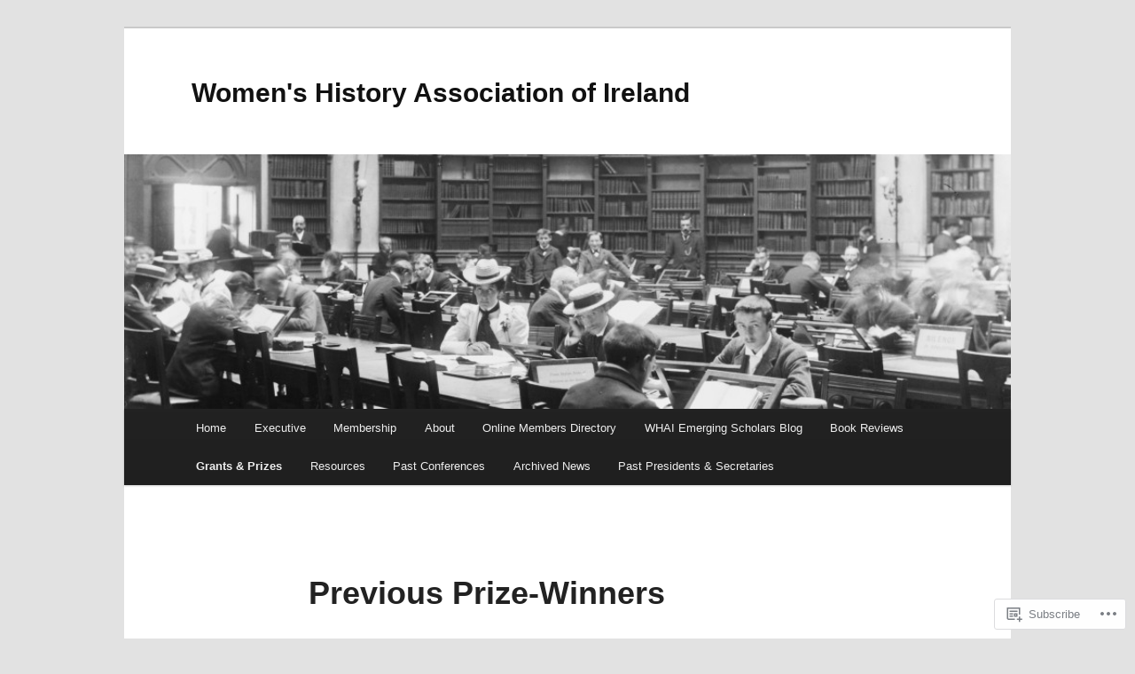

--- FILE ---
content_type: text/html; charset=UTF-8
request_url: https://womenshistoryassociation.com/grants-prizes/previous-prize-winners/
body_size: 27820
content:
<!DOCTYPE html>
<!--[if IE 6]>
<html id="ie6" lang="en">
<![endif]-->
<!--[if IE 7]>
<html id="ie7" lang="en">
<![endif]-->
<!--[if IE 8]>
<html id="ie8" lang="en">
<![endif]-->
<!--[if !(IE 6) & !(IE 7) & !(IE 8)]><!-->
<html lang="en">
<!--<![endif]-->
<head>
<meta charset="UTF-8" />
<meta name="viewport" content="width=device-width" />
<title>
Previous Prize-Winners | Women&#039;s History Association of Ireland	</title>
<link rel="profile" href="https://gmpg.org/xfn/11" />
<link rel="stylesheet" type="text/css" media="all" href="https://s0.wp.com/wp-content/themes/pub/twentyeleven/style.css?m=1741693348i&amp;ver=20190507" />
<link rel="pingback" href="https://womenshistoryassociation.com/xmlrpc.php">
<!--[if lt IE 9]>
<script src="https://s0.wp.com/wp-content/themes/pub/twentyeleven/js/html5.js?m=1394055389i&amp;ver=3.7.0" type="text/javascript"></script>
<![endif]-->
<meta name='robots' content='max-image-preview:large' />

<!-- Async WordPress.com Remote Login -->
<script id="wpcom_remote_login_js">
var wpcom_remote_login_extra_auth = '';
function wpcom_remote_login_remove_dom_node_id( element_id ) {
	var dom_node = document.getElementById( element_id );
	if ( dom_node ) { dom_node.parentNode.removeChild( dom_node ); }
}
function wpcom_remote_login_remove_dom_node_classes( class_name ) {
	var dom_nodes = document.querySelectorAll( '.' + class_name );
	for ( var i = 0; i < dom_nodes.length; i++ ) {
		dom_nodes[ i ].parentNode.removeChild( dom_nodes[ i ] );
	}
}
function wpcom_remote_login_final_cleanup() {
	wpcom_remote_login_remove_dom_node_classes( "wpcom_remote_login_msg" );
	wpcom_remote_login_remove_dom_node_id( "wpcom_remote_login_key" );
	wpcom_remote_login_remove_dom_node_id( "wpcom_remote_login_validate" );
	wpcom_remote_login_remove_dom_node_id( "wpcom_remote_login_js" );
	wpcom_remote_login_remove_dom_node_id( "wpcom_request_access_iframe" );
	wpcom_remote_login_remove_dom_node_id( "wpcom_request_access_styles" );
}

// Watch for messages back from the remote login
window.addEventListener( "message", function( e ) {
	if ( e.origin === "https://r-login.wordpress.com" ) {
		var data = {};
		try {
			data = JSON.parse( e.data );
		} catch( e ) {
			wpcom_remote_login_final_cleanup();
			return;
		}

		if ( data.msg === 'LOGIN' ) {
			// Clean up the login check iframe
			wpcom_remote_login_remove_dom_node_id( "wpcom_remote_login_key" );

			var id_regex = new RegExp( /^[0-9]+$/ );
			var token_regex = new RegExp( /^.*|.*|.*$/ );
			if (
				token_regex.test( data.token )
				&& id_regex.test( data.wpcomid )
			) {
				// We have everything we need to ask for a login
				var script = document.createElement( "script" );
				script.setAttribute( "id", "wpcom_remote_login_validate" );
				script.src = '/remote-login.php?wpcom_remote_login=validate'
					+ '&wpcomid=' + data.wpcomid
					+ '&token=' + encodeURIComponent( data.token )
					+ '&host=' + window.location.protocol
					+ '//' + window.location.hostname
					+ '&postid=364'
					+ '&is_singular=';
				document.body.appendChild( script );
			}

			return;
		}

		// Safari ITP, not logged in, so redirect
		if ( data.msg === 'LOGIN-REDIRECT' ) {
			window.location = 'https://wordpress.com/log-in?redirect_to=' + window.location.href;
			return;
		}

		// Safari ITP, storage access failed, remove the request
		if ( data.msg === 'LOGIN-REMOVE' ) {
			var css_zap = 'html { -webkit-transition: margin-top 1s; transition: margin-top 1s; } /* 9001 */ html { margin-top: 0 !important; } * html body { margin-top: 0 !important; } @media screen and ( max-width: 782px ) { html { margin-top: 0 !important; } * html body { margin-top: 0 !important; } }';
			var style_zap = document.createElement( 'style' );
			style_zap.type = 'text/css';
			style_zap.appendChild( document.createTextNode( css_zap ) );
			document.body.appendChild( style_zap );

			var e = document.getElementById( 'wpcom_request_access_iframe' );
			e.parentNode.removeChild( e );

			document.cookie = 'wordpress_com_login_access=denied; path=/; max-age=31536000';

			return;
		}

		// Safari ITP
		if ( data.msg === 'REQUEST_ACCESS' ) {
			console.log( 'request access: safari' );

			// Check ITP iframe enable/disable knob
			if ( wpcom_remote_login_extra_auth !== 'safari_itp_iframe' ) {
				return;
			}

			// If we are in a "private window" there is no ITP.
			var private_window = false;
			try {
				var opendb = window.openDatabase( null, null, null, null );
			} catch( e ) {
				private_window = true;
			}

			if ( private_window ) {
				console.log( 'private window' );
				return;
			}

			var iframe = document.createElement( 'iframe' );
			iframe.id = 'wpcom_request_access_iframe';
			iframe.setAttribute( 'scrolling', 'no' );
			iframe.setAttribute( 'sandbox', 'allow-storage-access-by-user-activation allow-scripts allow-same-origin allow-top-navigation-by-user-activation' );
			iframe.src = 'https://r-login.wordpress.com/remote-login.php?wpcom_remote_login=request_access&origin=' + encodeURIComponent( data.origin ) + '&wpcomid=' + encodeURIComponent( data.wpcomid );

			var css = 'html { -webkit-transition: margin-top 1s; transition: margin-top 1s; } /* 9001 */ html { margin-top: 46px !important; } * html body { margin-top: 46px !important; } @media screen and ( max-width: 660px ) { html { margin-top: 71px !important; } * html body { margin-top: 71px !important; } #wpcom_request_access_iframe { display: block; height: 71px !important; } } #wpcom_request_access_iframe { border: 0px; height: 46px; position: fixed; top: 0; left: 0; width: 100%; min-width: 100%; z-index: 99999; background: #23282d; } ';

			var style = document.createElement( 'style' );
			style.type = 'text/css';
			style.id = 'wpcom_request_access_styles';
			style.appendChild( document.createTextNode( css ) );
			document.body.appendChild( style );

			document.body.appendChild( iframe );
		}

		if ( data.msg === 'DONE' ) {
			wpcom_remote_login_final_cleanup();
		}
	}
}, false );

// Inject the remote login iframe after the page has had a chance to load
// more critical resources
window.addEventListener( "DOMContentLoaded", function( e ) {
	var iframe = document.createElement( "iframe" );
	iframe.style.display = "none";
	iframe.setAttribute( "scrolling", "no" );
	iframe.setAttribute( "id", "wpcom_remote_login_key" );
	iframe.src = "https://r-login.wordpress.com/remote-login.php"
		+ "?wpcom_remote_login=key"
		+ "&origin=aHR0cHM6Ly93b21lbnNoaXN0b3J5YXNzb2NpYXRpb24uY29t"
		+ "&wpcomid=53492998"
		+ "&time=" + Math.floor( Date.now() / 1000 );
	document.body.appendChild( iframe );
}, false );
</script>
<link rel='dns-prefetch' href='//s0.wp.com' />
<link rel="alternate" type="application/rss+xml" title="Women&#039;s History Association of Ireland &raquo; Feed" href="https://womenshistoryassociation.com/feed/" />
<link rel="alternate" type="application/rss+xml" title="Women&#039;s History Association of Ireland &raquo; Comments Feed" href="https://womenshistoryassociation.com/comments/feed/" />
<link rel="alternate" type="application/rss+xml" title="Women&#039;s History Association of Ireland &raquo; Previous Prize-Winners Comments Feed" href="https://womenshistoryassociation.com/grants-prizes/previous-prize-winners/feed/" />
	<script type="text/javascript">
		/* <![CDATA[ */
		function addLoadEvent(func) {
			var oldonload = window.onload;
			if (typeof window.onload != 'function') {
				window.onload = func;
			} else {
				window.onload = function () {
					oldonload();
					func();
				}
			}
		}
		/* ]]> */
	</script>
	<link crossorigin='anonymous' rel='stylesheet' id='all-css-0-1' href='/wp-content/mu-plugins/likes/jetpack-likes.css?m=1743883414i&cssminify=yes' type='text/css' media='all' />
<style id='wp-emoji-styles-inline-css'>

	img.wp-smiley, img.emoji {
		display: inline !important;
		border: none !important;
		box-shadow: none !important;
		height: 1em !important;
		width: 1em !important;
		margin: 0 0.07em !important;
		vertical-align: -0.1em !important;
		background: none !important;
		padding: 0 !important;
	}
/*# sourceURL=wp-emoji-styles-inline-css */
</style>
<link crossorigin='anonymous' rel='stylesheet' id='all-css-2-1' href='/wp-content/plugins/gutenberg-core/v22.2.0/build/styles/block-library/style.css?m=1764855221i&cssminify=yes' type='text/css' media='all' />
<style id='wp-block-library-inline-css'>
.has-text-align-justify {
	text-align:justify;
}
.has-text-align-justify{text-align:justify;}

/*# sourceURL=wp-block-library-inline-css */
</style><style id='global-styles-inline-css'>
:root{--wp--preset--aspect-ratio--square: 1;--wp--preset--aspect-ratio--4-3: 4/3;--wp--preset--aspect-ratio--3-4: 3/4;--wp--preset--aspect-ratio--3-2: 3/2;--wp--preset--aspect-ratio--2-3: 2/3;--wp--preset--aspect-ratio--16-9: 16/9;--wp--preset--aspect-ratio--9-16: 9/16;--wp--preset--color--black: #000;--wp--preset--color--cyan-bluish-gray: #abb8c3;--wp--preset--color--white: #fff;--wp--preset--color--pale-pink: #f78da7;--wp--preset--color--vivid-red: #cf2e2e;--wp--preset--color--luminous-vivid-orange: #ff6900;--wp--preset--color--luminous-vivid-amber: #fcb900;--wp--preset--color--light-green-cyan: #7bdcb5;--wp--preset--color--vivid-green-cyan: #00d084;--wp--preset--color--pale-cyan-blue: #8ed1fc;--wp--preset--color--vivid-cyan-blue: #0693e3;--wp--preset--color--vivid-purple: #9b51e0;--wp--preset--color--blue: #1982d1;--wp--preset--color--dark-gray: #373737;--wp--preset--color--medium-gray: #666;--wp--preset--color--light-gray: #e2e2e2;--wp--preset--gradient--vivid-cyan-blue-to-vivid-purple: linear-gradient(135deg,rgb(6,147,227) 0%,rgb(155,81,224) 100%);--wp--preset--gradient--light-green-cyan-to-vivid-green-cyan: linear-gradient(135deg,rgb(122,220,180) 0%,rgb(0,208,130) 100%);--wp--preset--gradient--luminous-vivid-amber-to-luminous-vivid-orange: linear-gradient(135deg,rgb(252,185,0) 0%,rgb(255,105,0) 100%);--wp--preset--gradient--luminous-vivid-orange-to-vivid-red: linear-gradient(135deg,rgb(255,105,0) 0%,rgb(207,46,46) 100%);--wp--preset--gradient--very-light-gray-to-cyan-bluish-gray: linear-gradient(135deg,rgb(238,238,238) 0%,rgb(169,184,195) 100%);--wp--preset--gradient--cool-to-warm-spectrum: linear-gradient(135deg,rgb(74,234,220) 0%,rgb(151,120,209) 20%,rgb(207,42,186) 40%,rgb(238,44,130) 60%,rgb(251,105,98) 80%,rgb(254,248,76) 100%);--wp--preset--gradient--blush-light-purple: linear-gradient(135deg,rgb(255,206,236) 0%,rgb(152,150,240) 100%);--wp--preset--gradient--blush-bordeaux: linear-gradient(135deg,rgb(254,205,165) 0%,rgb(254,45,45) 50%,rgb(107,0,62) 100%);--wp--preset--gradient--luminous-dusk: linear-gradient(135deg,rgb(255,203,112) 0%,rgb(199,81,192) 50%,rgb(65,88,208) 100%);--wp--preset--gradient--pale-ocean: linear-gradient(135deg,rgb(255,245,203) 0%,rgb(182,227,212) 50%,rgb(51,167,181) 100%);--wp--preset--gradient--electric-grass: linear-gradient(135deg,rgb(202,248,128) 0%,rgb(113,206,126) 100%);--wp--preset--gradient--midnight: linear-gradient(135deg,rgb(2,3,129) 0%,rgb(40,116,252) 100%);--wp--preset--font-size--small: 13px;--wp--preset--font-size--medium: 20px;--wp--preset--font-size--large: 36px;--wp--preset--font-size--x-large: 42px;--wp--preset--font-family--albert-sans: 'Albert Sans', sans-serif;--wp--preset--font-family--alegreya: Alegreya, serif;--wp--preset--font-family--arvo: Arvo, serif;--wp--preset--font-family--bodoni-moda: 'Bodoni Moda', serif;--wp--preset--font-family--bricolage-grotesque: 'Bricolage Grotesque', sans-serif;--wp--preset--font-family--cabin: Cabin, sans-serif;--wp--preset--font-family--chivo: Chivo, sans-serif;--wp--preset--font-family--commissioner: Commissioner, sans-serif;--wp--preset--font-family--cormorant: Cormorant, serif;--wp--preset--font-family--courier-prime: 'Courier Prime', monospace;--wp--preset--font-family--crimson-pro: 'Crimson Pro', serif;--wp--preset--font-family--dm-mono: 'DM Mono', monospace;--wp--preset--font-family--dm-sans: 'DM Sans', sans-serif;--wp--preset--font-family--dm-serif-display: 'DM Serif Display', serif;--wp--preset--font-family--domine: Domine, serif;--wp--preset--font-family--eb-garamond: 'EB Garamond', serif;--wp--preset--font-family--epilogue: Epilogue, sans-serif;--wp--preset--font-family--fahkwang: Fahkwang, sans-serif;--wp--preset--font-family--figtree: Figtree, sans-serif;--wp--preset--font-family--fira-sans: 'Fira Sans', sans-serif;--wp--preset--font-family--fjalla-one: 'Fjalla One', sans-serif;--wp--preset--font-family--fraunces: Fraunces, serif;--wp--preset--font-family--gabarito: Gabarito, system-ui;--wp--preset--font-family--ibm-plex-mono: 'IBM Plex Mono', monospace;--wp--preset--font-family--ibm-plex-sans: 'IBM Plex Sans', sans-serif;--wp--preset--font-family--ibarra-real-nova: 'Ibarra Real Nova', serif;--wp--preset--font-family--instrument-serif: 'Instrument Serif', serif;--wp--preset--font-family--inter: Inter, sans-serif;--wp--preset--font-family--josefin-sans: 'Josefin Sans', sans-serif;--wp--preset--font-family--jost: Jost, sans-serif;--wp--preset--font-family--libre-baskerville: 'Libre Baskerville', serif;--wp--preset--font-family--libre-franklin: 'Libre Franklin', sans-serif;--wp--preset--font-family--literata: Literata, serif;--wp--preset--font-family--lora: Lora, serif;--wp--preset--font-family--merriweather: Merriweather, serif;--wp--preset--font-family--montserrat: Montserrat, sans-serif;--wp--preset--font-family--newsreader: Newsreader, serif;--wp--preset--font-family--noto-sans-mono: 'Noto Sans Mono', sans-serif;--wp--preset--font-family--nunito: Nunito, sans-serif;--wp--preset--font-family--open-sans: 'Open Sans', sans-serif;--wp--preset--font-family--overpass: Overpass, sans-serif;--wp--preset--font-family--pt-serif: 'PT Serif', serif;--wp--preset--font-family--petrona: Petrona, serif;--wp--preset--font-family--piazzolla: Piazzolla, serif;--wp--preset--font-family--playfair-display: 'Playfair Display', serif;--wp--preset--font-family--plus-jakarta-sans: 'Plus Jakarta Sans', sans-serif;--wp--preset--font-family--poppins: Poppins, sans-serif;--wp--preset--font-family--raleway: Raleway, sans-serif;--wp--preset--font-family--roboto: Roboto, sans-serif;--wp--preset--font-family--roboto-slab: 'Roboto Slab', serif;--wp--preset--font-family--rubik: Rubik, sans-serif;--wp--preset--font-family--rufina: Rufina, serif;--wp--preset--font-family--sora: Sora, sans-serif;--wp--preset--font-family--source-sans-3: 'Source Sans 3', sans-serif;--wp--preset--font-family--source-serif-4: 'Source Serif 4', serif;--wp--preset--font-family--space-mono: 'Space Mono', monospace;--wp--preset--font-family--syne: Syne, sans-serif;--wp--preset--font-family--texturina: Texturina, serif;--wp--preset--font-family--urbanist: Urbanist, sans-serif;--wp--preset--font-family--work-sans: 'Work Sans', sans-serif;--wp--preset--spacing--20: 0.44rem;--wp--preset--spacing--30: 0.67rem;--wp--preset--spacing--40: 1rem;--wp--preset--spacing--50: 1.5rem;--wp--preset--spacing--60: 2.25rem;--wp--preset--spacing--70: 3.38rem;--wp--preset--spacing--80: 5.06rem;--wp--preset--shadow--natural: 6px 6px 9px rgba(0, 0, 0, 0.2);--wp--preset--shadow--deep: 12px 12px 50px rgba(0, 0, 0, 0.4);--wp--preset--shadow--sharp: 6px 6px 0px rgba(0, 0, 0, 0.2);--wp--preset--shadow--outlined: 6px 6px 0px -3px rgb(255, 255, 255), 6px 6px rgb(0, 0, 0);--wp--preset--shadow--crisp: 6px 6px 0px rgb(0, 0, 0);}:where(.is-layout-flex){gap: 0.5em;}:where(.is-layout-grid){gap: 0.5em;}body .is-layout-flex{display: flex;}.is-layout-flex{flex-wrap: wrap;align-items: center;}.is-layout-flex > :is(*, div){margin: 0;}body .is-layout-grid{display: grid;}.is-layout-grid > :is(*, div){margin: 0;}:where(.wp-block-columns.is-layout-flex){gap: 2em;}:where(.wp-block-columns.is-layout-grid){gap: 2em;}:where(.wp-block-post-template.is-layout-flex){gap: 1.25em;}:where(.wp-block-post-template.is-layout-grid){gap: 1.25em;}.has-black-color{color: var(--wp--preset--color--black) !important;}.has-cyan-bluish-gray-color{color: var(--wp--preset--color--cyan-bluish-gray) !important;}.has-white-color{color: var(--wp--preset--color--white) !important;}.has-pale-pink-color{color: var(--wp--preset--color--pale-pink) !important;}.has-vivid-red-color{color: var(--wp--preset--color--vivid-red) !important;}.has-luminous-vivid-orange-color{color: var(--wp--preset--color--luminous-vivid-orange) !important;}.has-luminous-vivid-amber-color{color: var(--wp--preset--color--luminous-vivid-amber) !important;}.has-light-green-cyan-color{color: var(--wp--preset--color--light-green-cyan) !important;}.has-vivid-green-cyan-color{color: var(--wp--preset--color--vivid-green-cyan) !important;}.has-pale-cyan-blue-color{color: var(--wp--preset--color--pale-cyan-blue) !important;}.has-vivid-cyan-blue-color{color: var(--wp--preset--color--vivid-cyan-blue) !important;}.has-vivid-purple-color{color: var(--wp--preset--color--vivid-purple) !important;}.has-black-background-color{background-color: var(--wp--preset--color--black) !important;}.has-cyan-bluish-gray-background-color{background-color: var(--wp--preset--color--cyan-bluish-gray) !important;}.has-white-background-color{background-color: var(--wp--preset--color--white) !important;}.has-pale-pink-background-color{background-color: var(--wp--preset--color--pale-pink) !important;}.has-vivid-red-background-color{background-color: var(--wp--preset--color--vivid-red) !important;}.has-luminous-vivid-orange-background-color{background-color: var(--wp--preset--color--luminous-vivid-orange) !important;}.has-luminous-vivid-amber-background-color{background-color: var(--wp--preset--color--luminous-vivid-amber) !important;}.has-light-green-cyan-background-color{background-color: var(--wp--preset--color--light-green-cyan) !important;}.has-vivid-green-cyan-background-color{background-color: var(--wp--preset--color--vivid-green-cyan) !important;}.has-pale-cyan-blue-background-color{background-color: var(--wp--preset--color--pale-cyan-blue) !important;}.has-vivid-cyan-blue-background-color{background-color: var(--wp--preset--color--vivid-cyan-blue) !important;}.has-vivid-purple-background-color{background-color: var(--wp--preset--color--vivid-purple) !important;}.has-black-border-color{border-color: var(--wp--preset--color--black) !important;}.has-cyan-bluish-gray-border-color{border-color: var(--wp--preset--color--cyan-bluish-gray) !important;}.has-white-border-color{border-color: var(--wp--preset--color--white) !important;}.has-pale-pink-border-color{border-color: var(--wp--preset--color--pale-pink) !important;}.has-vivid-red-border-color{border-color: var(--wp--preset--color--vivid-red) !important;}.has-luminous-vivid-orange-border-color{border-color: var(--wp--preset--color--luminous-vivid-orange) !important;}.has-luminous-vivid-amber-border-color{border-color: var(--wp--preset--color--luminous-vivid-amber) !important;}.has-light-green-cyan-border-color{border-color: var(--wp--preset--color--light-green-cyan) !important;}.has-vivid-green-cyan-border-color{border-color: var(--wp--preset--color--vivid-green-cyan) !important;}.has-pale-cyan-blue-border-color{border-color: var(--wp--preset--color--pale-cyan-blue) !important;}.has-vivid-cyan-blue-border-color{border-color: var(--wp--preset--color--vivid-cyan-blue) !important;}.has-vivid-purple-border-color{border-color: var(--wp--preset--color--vivid-purple) !important;}.has-vivid-cyan-blue-to-vivid-purple-gradient-background{background: var(--wp--preset--gradient--vivid-cyan-blue-to-vivid-purple) !important;}.has-light-green-cyan-to-vivid-green-cyan-gradient-background{background: var(--wp--preset--gradient--light-green-cyan-to-vivid-green-cyan) !important;}.has-luminous-vivid-amber-to-luminous-vivid-orange-gradient-background{background: var(--wp--preset--gradient--luminous-vivid-amber-to-luminous-vivid-orange) !important;}.has-luminous-vivid-orange-to-vivid-red-gradient-background{background: var(--wp--preset--gradient--luminous-vivid-orange-to-vivid-red) !important;}.has-very-light-gray-to-cyan-bluish-gray-gradient-background{background: var(--wp--preset--gradient--very-light-gray-to-cyan-bluish-gray) !important;}.has-cool-to-warm-spectrum-gradient-background{background: var(--wp--preset--gradient--cool-to-warm-spectrum) !important;}.has-blush-light-purple-gradient-background{background: var(--wp--preset--gradient--blush-light-purple) !important;}.has-blush-bordeaux-gradient-background{background: var(--wp--preset--gradient--blush-bordeaux) !important;}.has-luminous-dusk-gradient-background{background: var(--wp--preset--gradient--luminous-dusk) !important;}.has-pale-ocean-gradient-background{background: var(--wp--preset--gradient--pale-ocean) !important;}.has-electric-grass-gradient-background{background: var(--wp--preset--gradient--electric-grass) !important;}.has-midnight-gradient-background{background: var(--wp--preset--gradient--midnight) !important;}.has-small-font-size{font-size: var(--wp--preset--font-size--small) !important;}.has-medium-font-size{font-size: var(--wp--preset--font-size--medium) !important;}.has-large-font-size{font-size: var(--wp--preset--font-size--large) !important;}.has-x-large-font-size{font-size: var(--wp--preset--font-size--x-large) !important;}.has-albert-sans-font-family{font-family: var(--wp--preset--font-family--albert-sans) !important;}.has-alegreya-font-family{font-family: var(--wp--preset--font-family--alegreya) !important;}.has-arvo-font-family{font-family: var(--wp--preset--font-family--arvo) !important;}.has-bodoni-moda-font-family{font-family: var(--wp--preset--font-family--bodoni-moda) !important;}.has-bricolage-grotesque-font-family{font-family: var(--wp--preset--font-family--bricolage-grotesque) !important;}.has-cabin-font-family{font-family: var(--wp--preset--font-family--cabin) !important;}.has-chivo-font-family{font-family: var(--wp--preset--font-family--chivo) !important;}.has-commissioner-font-family{font-family: var(--wp--preset--font-family--commissioner) !important;}.has-cormorant-font-family{font-family: var(--wp--preset--font-family--cormorant) !important;}.has-courier-prime-font-family{font-family: var(--wp--preset--font-family--courier-prime) !important;}.has-crimson-pro-font-family{font-family: var(--wp--preset--font-family--crimson-pro) !important;}.has-dm-mono-font-family{font-family: var(--wp--preset--font-family--dm-mono) !important;}.has-dm-sans-font-family{font-family: var(--wp--preset--font-family--dm-sans) !important;}.has-dm-serif-display-font-family{font-family: var(--wp--preset--font-family--dm-serif-display) !important;}.has-domine-font-family{font-family: var(--wp--preset--font-family--domine) !important;}.has-eb-garamond-font-family{font-family: var(--wp--preset--font-family--eb-garamond) !important;}.has-epilogue-font-family{font-family: var(--wp--preset--font-family--epilogue) !important;}.has-fahkwang-font-family{font-family: var(--wp--preset--font-family--fahkwang) !important;}.has-figtree-font-family{font-family: var(--wp--preset--font-family--figtree) !important;}.has-fira-sans-font-family{font-family: var(--wp--preset--font-family--fira-sans) !important;}.has-fjalla-one-font-family{font-family: var(--wp--preset--font-family--fjalla-one) !important;}.has-fraunces-font-family{font-family: var(--wp--preset--font-family--fraunces) !important;}.has-gabarito-font-family{font-family: var(--wp--preset--font-family--gabarito) !important;}.has-ibm-plex-mono-font-family{font-family: var(--wp--preset--font-family--ibm-plex-mono) !important;}.has-ibm-plex-sans-font-family{font-family: var(--wp--preset--font-family--ibm-plex-sans) !important;}.has-ibarra-real-nova-font-family{font-family: var(--wp--preset--font-family--ibarra-real-nova) !important;}.has-instrument-serif-font-family{font-family: var(--wp--preset--font-family--instrument-serif) !important;}.has-inter-font-family{font-family: var(--wp--preset--font-family--inter) !important;}.has-josefin-sans-font-family{font-family: var(--wp--preset--font-family--josefin-sans) !important;}.has-jost-font-family{font-family: var(--wp--preset--font-family--jost) !important;}.has-libre-baskerville-font-family{font-family: var(--wp--preset--font-family--libre-baskerville) !important;}.has-libre-franklin-font-family{font-family: var(--wp--preset--font-family--libre-franklin) !important;}.has-literata-font-family{font-family: var(--wp--preset--font-family--literata) !important;}.has-lora-font-family{font-family: var(--wp--preset--font-family--lora) !important;}.has-merriweather-font-family{font-family: var(--wp--preset--font-family--merriweather) !important;}.has-montserrat-font-family{font-family: var(--wp--preset--font-family--montserrat) !important;}.has-newsreader-font-family{font-family: var(--wp--preset--font-family--newsreader) !important;}.has-noto-sans-mono-font-family{font-family: var(--wp--preset--font-family--noto-sans-mono) !important;}.has-nunito-font-family{font-family: var(--wp--preset--font-family--nunito) !important;}.has-open-sans-font-family{font-family: var(--wp--preset--font-family--open-sans) !important;}.has-overpass-font-family{font-family: var(--wp--preset--font-family--overpass) !important;}.has-pt-serif-font-family{font-family: var(--wp--preset--font-family--pt-serif) !important;}.has-petrona-font-family{font-family: var(--wp--preset--font-family--petrona) !important;}.has-piazzolla-font-family{font-family: var(--wp--preset--font-family--piazzolla) !important;}.has-playfair-display-font-family{font-family: var(--wp--preset--font-family--playfair-display) !important;}.has-plus-jakarta-sans-font-family{font-family: var(--wp--preset--font-family--plus-jakarta-sans) !important;}.has-poppins-font-family{font-family: var(--wp--preset--font-family--poppins) !important;}.has-raleway-font-family{font-family: var(--wp--preset--font-family--raleway) !important;}.has-roboto-font-family{font-family: var(--wp--preset--font-family--roboto) !important;}.has-roboto-slab-font-family{font-family: var(--wp--preset--font-family--roboto-slab) !important;}.has-rubik-font-family{font-family: var(--wp--preset--font-family--rubik) !important;}.has-rufina-font-family{font-family: var(--wp--preset--font-family--rufina) !important;}.has-sora-font-family{font-family: var(--wp--preset--font-family--sora) !important;}.has-source-sans-3-font-family{font-family: var(--wp--preset--font-family--source-sans-3) !important;}.has-source-serif-4-font-family{font-family: var(--wp--preset--font-family--source-serif-4) !important;}.has-space-mono-font-family{font-family: var(--wp--preset--font-family--space-mono) !important;}.has-syne-font-family{font-family: var(--wp--preset--font-family--syne) !important;}.has-texturina-font-family{font-family: var(--wp--preset--font-family--texturina) !important;}.has-urbanist-font-family{font-family: var(--wp--preset--font-family--urbanist) !important;}.has-work-sans-font-family{font-family: var(--wp--preset--font-family--work-sans) !important;}
/*# sourceURL=global-styles-inline-css */
</style>

<style id='classic-theme-styles-inline-css'>
/*! This file is auto-generated */
.wp-block-button__link{color:#fff;background-color:#32373c;border-radius:9999px;box-shadow:none;text-decoration:none;padding:calc(.667em + 2px) calc(1.333em + 2px);font-size:1.125em}.wp-block-file__button{background:#32373c;color:#fff;text-decoration:none}
/*# sourceURL=/wp-includes/css/classic-themes.min.css */
</style>
<link crossorigin='anonymous' rel='stylesheet' id='all-css-4-1' href='/_static/??-eJyNjtEKwjAMRX/IGDdU9EH8lrULs9q0ZUmd+3uj4pMivoTL5RxucCrgc1JKilyhxDqEJOjzSNZz6RSNYOpDR5HYsKUXWeB3bQr9QGq6vDMo3X4rxWbAuTKSCNjlUBn0ZFvy4b1qLNWhTlbM9tOVErqY/eV/XHSOBM/lh3PkQ7Nt2916v2o25zsQV2cG&cssminify=yes' type='text/css' media='all' />
<style id='jetpack_facebook_likebox-inline-css'>
.widget_facebook_likebox {
	overflow: hidden;
}

/*# sourceURL=/wp-content/mu-plugins/jetpack-plugin/sun/modules/widgets/facebook-likebox/style.css */
</style>
<link crossorigin='anonymous' rel='stylesheet' id='all-css-6-1' href='/_static/??-eJzTLy/QTc7PK0nNK9HPLdUtyClNz8wr1i9KTcrJTwcy0/WTi5G5ekCujj52Temp+bo5+cmJJZn5eSgc3bScxMwikFb7XFtDE1NLExMLc0OTLACohS2q&cssminify=yes' type='text/css' media='all' />
<style id='jetpack-global-styles-frontend-style-inline-css'>
:root { --font-headings: unset; --font-base: unset; --font-headings-default: -apple-system,BlinkMacSystemFont,"Segoe UI",Roboto,Oxygen-Sans,Ubuntu,Cantarell,"Helvetica Neue",sans-serif; --font-base-default: -apple-system,BlinkMacSystemFont,"Segoe UI",Roboto,Oxygen-Sans,Ubuntu,Cantarell,"Helvetica Neue",sans-serif;}
/*# sourceURL=jetpack-global-styles-frontend-style-inline-css */
</style>
<link crossorigin='anonymous' rel='stylesheet' id='all-css-8-1' href='/_static/??-eJyNjcsKAjEMRX/IGtQZBxfip0hMS9sxTYppGfx7H7gRN+7ugcs5sFRHKi1Ig9Jd5R6zGMyhVaTrh8G6QFHfORhYwlvw6P39PbPENZmt4G/ROQuBKWVkxxrVvuBH1lIoz2waILJekF+HUzlupnG3nQ77YZwfuRJIaQ==&cssminify=yes' type='text/css' media='all' />
<script type="text/javascript" id="wpcom-actionbar-placeholder-js-extra">
/* <![CDATA[ */
var actionbardata = {"siteID":"53492998","postID":"364","siteURL":"https://womenshistoryassociation.com","xhrURL":"https://womenshistoryassociation.com/wp-admin/admin-ajax.php","nonce":"538b1bcb63","isLoggedIn":"","statusMessage":"","subsEmailDefault":"instantly","proxyScriptUrl":"https://s0.wp.com/wp-content/js/wpcom-proxy-request.js?m=1513050504i&amp;ver=20211021","shortlink":"https://wp.me/P3CrYi-5S","i18n":{"followedText":"New posts from this site will now appear in your \u003Ca href=\"https://wordpress.com/reader\"\u003EReader\u003C/a\u003E","foldBar":"Collapse this bar","unfoldBar":"Expand this bar","shortLinkCopied":"Shortlink copied to clipboard."}};
//# sourceURL=wpcom-actionbar-placeholder-js-extra
/* ]]> */
</script>
<script type="text/javascript" id="jetpack-mu-wpcom-settings-js-before">
/* <![CDATA[ */
var JETPACK_MU_WPCOM_SETTINGS = {"assetsUrl":"https://s0.wp.com/wp-content/mu-plugins/jetpack-mu-wpcom-plugin/sun/jetpack_vendor/automattic/jetpack-mu-wpcom/src/build/"};
//# sourceURL=jetpack-mu-wpcom-settings-js-before
/* ]]> */
</script>
<script crossorigin='anonymous' type='text/javascript'  src='/wp-content/js/rlt-proxy.js?m=1720530689i'></script>
<script type="text/javascript" id="rlt-proxy-js-after">
/* <![CDATA[ */
	rltInitialize( {"token":null,"iframeOrigins":["https:\/\/widgets.wp.com"]} );
//# sourceURL=rlt-proxy-js-after
/* ]]> */
</script>
<link rel="EditURI" type="application/rsd+xml" title="RSD" href="https://womenshistoryassociation.wordpress.com/xmlrpc.php?rsd" />
<meta name="generator" content="WordPress.com" />
<link rel="canonical" href="https://womenshistoryassociation.com/grants-prizes/previous-prize-winners/" />
<link rel='shortlink' href='https://wp.me/P3CrYi-5S' />
<link rel="alternate" type="application/json+oembed" href="https://public-api.wordpress.com/oembed/?format=json&amp;url=https%3A%2F%2Fwomenshistoryassociation.com%2Fgrants-prizes%2Fprevious-prize-winners%2F&amp;for=wpcom-auto-discovery" /><link rel="alternate" type="application/xml+oembed" href="https://public-api.wordpress.com/oembed/?format=xml&amp;url=https%3A%2F%2Fwomenshistoryassociation.com%2Fgrants-prizes%2Fprevious-prize-winners%2F&amp;for=wpcom-auto-discovery" />
<!-- Jetpack Open Graph Tags -->
<meta property="og:type" content="article" />
<meta property="og:title" content="Previous Prize-Winners" />
<meta property="og:url" content="https://womenshistoryassociation.com/grants-prizes/previous-prize-winners/" />
<meta property="og:description" content="MacCurtain/Cullen Prize in Irishwomen&#8217;s History 2025 &#8211; Maeve Hagerty, University of Oxford 2024 &#8211; Norman Owens, University of Galway 2023 &#8211;  Sophia Traxler, QUB 2022 &#8211;…" />
<meta property="article:published_time" content="2014-09-30T13:13:35+00:00" />
<meta property="article:modified_time" content="2025-11-16T20:29:20+00:00" />
<meta property="og:site_name" content="Women&#039;s History Association of Ireland" />
<meta property="og:image" content="https://womenshistoryassociation.com/wp-content/uploads/2013/06/cropped-whai-logo.jpg?w=200" />
<meta property="og:image:width" content="200" />
<meta property="og:image:height" content="200" />
<meta property="og:image:alt" content="" />
<meta property="og:locale" content="en_US" />
<meta property="article:publisher" content="https://www.facebook.com/WordPresscom" />
<meta name="twitter:creator" content="@WHAIreland" />
<meta name="twitter:site" content="@WHAIreland" />
<meta name="twitter:text:title" content="Previous Prize-Winners" />
<meta name="twitter:image" content="https://womenshistoryassociation.com/wp-content/uploads/2013/06/cropped-whai-logo.jpg?w=240" />
<meta name="twitter:card" content="summary" />

<!-- End Jetpack Open Graph Tags -->
<link rel='openid.server' href='https://womenshistoryassociation.com/?openidserver=1' />
<link rel='openid.delegate' href='https://womenshistoryassociation.com/' />
<link rel="search" type="application/opensearchdescription+xml" href="https://womenshistoryassociation.com/osd.xml" title="Women&#039;s History Association of Ireland" />
<link rel="search" type="application/opensearchdescription+xml" href="https://s1.wp.com/opensearch.xml" title="WordPress.com" />
<meta name="theme-color" content="#e2e2e2" />
	<style>
		/* Link color */
		a,
		#site-title a:focus,
		#site-title a:hover,
		#site-title a:active,
		.entry-title a:hover,
		.entry-title a:focus,
		.entry-title a:active,
		.widget_twentyeleven_ephemera .comments-link a:hover,
		section.recent-posts .other-recent-posts a[rel="bookmark"]:hover,
		section.recent-posts .other-recent-posts .comments-link a:hover,
		.format-image footer.entry-meta a:hover,
		#site-generator a:hover {
			color: #a71be0;
		}
		section.recent-posts .other-recent-posts .comments-link a:hover {
			border-color: #a71be0;
		}
		article.feature-image.small .entry-summary p a:hover,
		.entry-header .comments-link a:hover,
		.entry-header .comments-link a:focus,
		.entry-header .comments-link a:active,
		.feature-slider a.active {
			background-color: #a71be0;
		}
	</style>
	<meta name="description" content="MacCurtain/Cullen Prize in Irishwomen&#039;s History 2025 - Maeve Hagerty, University of Oxford 2024 - Norman Owens, University of Galway 2023 -  Sophia Traxler, QUB 2022 - Isabella Cullen, TCD 2021 - Helene Haak, University of Limerick 2020 - Melissa Shiels, UCC 2019 - Deirdre Foley, UCD 2018 - Susan Byrne, UCD 2017 - Caroline Kane,&hellip;" />
<style type="text/css" id="custom-colors-css">#access {
	background-image: -webkit-linear-gradient( rgba(0,0,0,0), rgba(0,0,0,0.08) );
	background-image: -moz-linear-gradient( rgba(0,0,0,0), rgba(0,0,0,0.08) );
	background-image: linear-gradient( rgba(0,0,0,0), rgba(0,0,0,0.08) );
	box-shadow: rgba(0, 0, 0, 0.2) 0px 1px 2px;
}
#branding .only-search #s { border-color: #000;}
#branding .only-search #s { border-color: rgba( 0, 0, 0, 0.2 );}
#site-generator { border-color: #000;}
#site-generator { border-color: rgba( 0, 0, 0, 0.1 );}
#branding .only-search #s { background-color: #fff;}
#branding .only-search #s { background-color: rgba( 255, 255, 255, 0.4 );}
#branding .only-search #s:focus { background-color: #fff;}
#branding .only-search #s:focus { background-color: rgba( 255, 255, 255, 0.9 );}
#access a { color: #EEEEEE;}
#access li:hover > a, #access a:focus { color: #373737;}
#branding .only-search #s { color: #373737;}
body { background-color: #e2e2e2;}
#site-generator { background-color: #e2e2e2;}
#site-generator { background-color: rgba( 226, 226, 226, 0.1 );}
#branding { border-color: #C9C9C9;}
#access { background-color: #222222;}
#access li:hover > a, #access a:focus { background: #f9f9f9;}
.entry-title, .entry-title a, .singular .entry-title { color: #222222;}
.entry-title a:hover, .entry-title a:focus { color: #070707;}
a, #site-title a:focus, #site-title a:hover, #site-title a:active, .entry-title a:active, .widget_twentyeleven_ephemera .comments-link a:hover, section.recent-posts .other-recent-posts a[rel="bookmark"]:hover, section.recent-posts .other-recent-posts .comments-link a:hover, .format-image footer.entry-meta a:hover, #site-generator a:hover { color: #1470B7;}
section.recent-posts .other-recent-posts .comments-link a:hover { border-color: #1b8be0;}
article.feature-image.small .entry-summary p a:hover, .entry-header .comments-link a:hover, .entry-header .comments-link a:focus, .entry-header .comments-link a:active, .feature-slider a.active { background-color: #1b8be0;}
</style>
<link rel="icon" href="https://womenshistoryassociation.com/wp-content/uploads/2013/06/cropped-whai-logo.jpg?w=32" sizes="32x32" />
<link rel="icon" href="https://womenshistoryassociation.com/wp-content/uploads/2013/06/cropped-whai-logo.jpg?w=192" sizes="192x192" />
<link rel="apple-touch-icon" href="https://womenshistoryassociation.com/wp-content/uploads/2013/06/cropped-whai-logo.jpg?w=180" />
<meta name="msapplication-TileImage" content="https://womenshistoryassociation.com/wp-content/uploads/2013/06/cropped-whai-logo.jpg?w=270" />
			<link rel="stylesheet" id="custom-css-css" type="text/css" href="https://s0.wp.com/?custom-css=1&#038;csblog=3CrYi&#038;cscache=6&#038;csrev=15" />
			</head>

<body class="wp-singular page-template-default page page-id-364 page-child parent-pageid-21 wp-embed-responsive wp-theme-pubtwentyeleven customizer-styles-applied single-author singular two-column right-sidebar jetpack-reblog-enabled custom-colors">
<div class="skip-link"><a class="assistive-text" href="#content">Skip to primary content</a></div><div id="page" class="hfeed">
	<header id="branding">
			<hgroup>
				<h1 id="site-title"><span><a href="https://womenshistoryassociation.com/" rel="home">Women&#039;s History Association of Ireland</a></span></h1>
				<h2 id="site-description"></h2>
			</hgroup>

						<a href="https://womenshistoryassociation.com/">
									<img src="https://womenshistoryassociation.com/wp-content/uploads/2014/06/cropped-nli-image1.jpg" width="930" height="267" alt="Women&#039;s History Association of Ireland" />
								</a>
			
									<form method="get" id="searchform" action="https://womenshistoryassociation.com/">
		<label for="s" class="assistive-text">Search</label>
		<input type="text" class="field" name="s" id="s" placeholder="Search" />
		<input type="submit" class="submit" name="submit" id="searchsubmit" value="Search" />
	</form>
			
			<nav id="access">
				<h3 class="assistive-text">Main menu</h3>
				<div class="menu"><ul>
<li ><a href="https://womenshistoryassociation.com/">Home</a></li><li class="page_item page-item-5"><a href="https://womenshistoryassociation.com/executive/">Executive</a></li>
<li class="page_item page-item-17 page_item_has_children"><a href="https://womenshistoryassociation.com/membership/">Membership</a>
<ul class='children'>
	<li class="page_item page-item-207"><a href="https://womenshistoryassociation.com/membership/membership-page-for-full-timewaged-members/">Membership page for full-time waged&nbsp;members</a></li>
	<li class="page_item page-item-216"><a href="https://womenshistoryassociation.com/membership/membership-page-for-unemployedlow-wagestudent-members/">Membership for Unemployed/Low Wage/Student&nbsp;Members</a></li>
	<li class="page_item page-item-219"><a href="https://womenshistoryassociation.com/membership/membership-page-for-international-members/">Membership page for International&nbsp;Members</a></li>
</ul>
</li>
<li class="page_item page-item-24 page_item_has_children"><a href="https://womenshistoryassociation.com/contact/">About</a>
<ul class='children'>
	<li class="page_item page-item-618"><a href="https://womenshistoryassociation.com/contact/womens-history-association-of-ireland-constitution/">Women&#8217;s History Association of Ireland&nbsp;Constitution</a></li>
</ul>
</li>
<li class="page_item page-item-7340 page_item_has_children"><a href="https://womenshistoryassociation.com/online-members-directory/">Online Members Directory</a>
<ul class='children'>
	<li class="page_item page-item-7696"><a href="https://womenshistoryassociation.com/online-members-directory/whai-members-directory-june-2025/">WHAI Members Directory (December&nbsp;2025)</a></li>
</ul>
</li>
<li class="page_item page-item-7535 page_item_has_children"><a href="https://womenshistoryassociation.com/whai-emerging-scholar-blog/">WHAI Emerging Scholars&nbsp;Blog</a>
<ul class='children'>
	<li class="page_item page-item-7960"><a href="https://womenshistoryassociation.com/whai-emerging-scholar-blog/when-do-we-become-the-expert-in-our-chosen-topic/">When do we become the ‘expert in our chosen&nbsp;topic?’</a></li>
	<li class="page_item page-item-7840"><a href="https://womenshistoryassociation.com/whai-emerging-scholar-blog/her-appearance-was-unsatisfactory-uncovering-northern-irish-womens-employment-experiences-in-the-1980s1/">‘Her appearance was unsatisfactory’: Uncovering Northern Irish women’s employment experiences in the&nbsp;1980s(1)</a></li>
	<li class="page_item page-item-7764"><a href="https://womenshistoryassociation.com/whai-emerging-scholar-blog/regulation-of-midwives-in-belfast-in-the-first-half-of-the-twentieth-century/">Regulation of midwives in Belfast in the first half of the twentieth&nbsp;century</a></li>
	<li class="page_item page-item-7538"><a href="https://womenshistoryassociation.com/whai-emerging-scholar-blog/the-lost-photographs-of-mary-alice-young/">The ‘Lost’ Photographs of Mary Alice&nbsp;Young</a></li>
</ul>
</li>
<li class="page_item page-item-334 page_item_has_children"><a href="https://womenshistoryassociation.com/book-reviews/">Book Reviews</a>
<ul class='children'>
	<li class="page_item page-item-7062 page_item_has_children"><a href="https://womenshistoryassociation.com/book-reviews/2025-book-review/">2025 Book Review</a>
	<ul class='children'>
		<li class="page_item page-item-8264"><a href="https://womenshistoryassociation.com/book-reviews/2025-book-review/finding-mary-the-untold-story-of-an-inishowen-murder-1844-maynooth-studies-in-local-history-number-172-four-courts-press-2025/">Finding Mary. The untold story of an Inishowen murder, 1844. (Maynooth Studies in Local History: Number 172) (Four Courts Press,&nbsp;2025)</a></li>
		<li class="page_item page-item-8098"><a href="https://womenshistoryassociation.com/book-reviews/2025-book-review/jennifer-redmond-mary-mcauliffe-edsthe-politics-of-gender-and-sexuality-in-modern-ireland-four-courts-press-2024/">Jennifer Redmond &amp; Mary McAuliffe (eds)The politics of Gender and Sexuality in Modern Ireland (Four Courts Press,&nbsp;2024)</a></li>
		<li class="page_item page-item-8058"><a href="https://womenshistoryassociation.com/book-reviews/2025-book-review/margaret-ward-rebel-women-cumann-na-mban-in-belfast-and-the-glens-of-antrim-1914-1924-beyond-the-pale-books-belfast-2024/">Margaret Ward Rebel Women. Cumann na mBan in Belfast and the Glens of Antrim, 1914-1924, Beyond the Pale Books, Belfast,&nbsp;2024</a></li>
		<li class="page_item page-item-8015"><a href="https://womenshistoryassociation.com/book-reviews/2025-book-review/review-of-spirit-of-revolution-ireland-from-below-1917-23-edited-by-john-cunningham-and-terry-dunne-dublin-four-courts-press2024/">Review of Spirit of Revolution: Ireland from Below, 1917-23, edited by John Cunningham and Terry Dunne (Dublin: Four Courts&nbsp;Press,2024)</a></li>
		<li class="page_item page-item-7946"><a href="https://womenshistoryassociation.com/book-reviews/2025-book-review/revolutionary-women-of-tipperary-1914-1923-by-noreen-higgins-mchugh-oral-kelly-publishing-2024/">Revolutionary Women of Tipperary 1914-1923 by Noreen Higgins McHugh, Orla Kelly Publishing,&nbsp;2024</a></li>
		<li class="page_item page-item-7832"><a href="https://womenshistoryassociation.com/book-reviews/2025-book-review/so-once-was-i-forgotten-tales-from-glasnevin-cemetery-by-warren-farrell/">So Once Was I: Forgotten Tales from Glasnevin Cemetery by Warren&nbsp;Farrell</a></li>
		<li class="page_item page-item-7087"><a href="https://womenshistoryassociation.com/book-reviews/2025-book-review/irish-first-ladies-and-first-gentlemen-1919-2011-by-bernadette-whelan-cork-university-press-2024/">Irish First Ladies and First Gentlemen, 1919-2011 by Bernadette Whelan, Cork University Press,&nbsp;2024</a></li>
	</ul>
</li>
	<li class="page_item page-item-5264 page_item_has_children"><a href="https://womenshistoryassociation.com/book-reviews/2024-book-reviews/">2024 Book Reviews</a>
	<ul class='children'>
		<li class="page_item page-item-6841"><a href="https://womenshistoryassociation.com/book-reviews/2024-book-reviews/mere-bagatelles-womens-diaries-from-ireland-1760-1810-by-amy-prendergast-liverpool-liverpool-university-press-2024-paperback-isbn-978-1-83553-726-8/">Mere Bagatelles: Women’s Diaries from Ireland, 1760–1810 by Amy Prendergast Liverpool: Liverpool University Press, 2024. Paperback ISBN 978-1-83553-726-8</a></li>
		<li class="page_item page-item-6428"><a href="https://womenshistoryassociation.com/book-reviews/2024-book-reviews/queen-of-codes-the-secret-life-of-emily-anderson-britains-greatest-female-codebreaker-jackie-ui-chionnas-headline-publishing-group-2024/">Queen of Codes: The Secret Life of Emily Anderson, Britain’s Greatest Female Codebreaker, Jackie Uí Chionna’s, Headline Publishing Group&nbsp;2024</a></li>
		<li class="page_item page-item-6298"><a href="https://womenshistoryassociation.com/book-reviews/2024-book-reviews/a-womans-place-challenging-values-in-1960s-irish-womens-magazines-ciara-meehan-manchester-university-press-2023/">A Woman’s Place: Challenging values in 1960s Irish Women’s Magazines, Ciara Meehan, Manchester University Press,&nbsp;2023.</a></li>
		<li class="page_item page-item-6162"><a href="https://womenshistoryassociation.com/book-reviews/2024-book-reviews/irish-food-history-a-companion-mairtin-mac-con-iomaire-and-dorothy-cashmaneds-dublin-royal-irish-academy-and-eut-academic-press-2024/">Irish Food History: A Companion. Máirtín Mac Con Iomaire and Dorothy Cashman(eds.).  Dublin:  Royal Irish Academy and EUt+ Academic Press.&nbsp;2024.</a></li>
		<li class="page_item page-item-6076"><a href="https://womenshistoryassociation.com/book-reviews/2024-book-reviews/visitors-to-the-country-house-in-ireland-and-britain-welcome-and-unwelcome-ed-terence-dooley-and-christopher-ridgway-four-courts-press-2023/">Visitors to the Country House in Ireland and Britain: Welcome and Unwelcome, ed. Terence Dooley and Christopher Ridgway, Four Courts Press,&nbsp;2023</a></li>
		<li class="page_item page-item-5846"><a href="https://womenshistoryassociation.com/book-reviews/2024-book-reviews/5846-2/">The Diaries of Kathleen Lynn: A Life Revealed Through Personal Writing by Mary McAuliffe and Harriet Wheelock (Dublin,&nbsp;2024)</a></li>
		<li class="page_item page-item-5753"><a href="https://womenshistoryassociation.com/book-reviews/2024-book-reviews/5753-2/">Irish Women’s Speeches Volume II: A Rich Chorus of Voices by Sonja Tiernan (Dublin,&nbsp;2022)</a></li>
		<li class="page_item page-item-5510"><a href="https://womenshistoryassociation.com/book-reviews/2024-book-reviews/5510-2/">Dr Bronagh Ann McShane FRHistS, Irish Women in Religious Orders, 1530-1700: Suppression, Migration and&nbsp;Reintegration</a></li>
		<li class="page_item page-item-5413"><a href="https://womenshistoryassociation.com/book-reviews/2024-book-reviews/clive-moore-the-american-red-cross-in-northern-ireland-during-the-second-world-war-northern-ireland-war-memorial-2023-isbn0992930189-9780992930189-paperback/">Clive Moore, The American Red Cross in Northern Ireland During the Second World War. Northern Ireland War Memorial, 2023. ISBN0992930189 / 9780992930189&nbsp;Paperback.</a></li>
	</ul>
</li>
	<li class="page_item page-item-4834 page_item_has_children"><a href="https://womenshistoryassociation.com/book-reviews/2023-book-reviews/">2023 Book Reviews</a>
	<ul class='children'>
		<li class="page_item page-item-5267"><a href="https://womenshistoryassociation.com/book-reviews/2023-book-reviews/review-of-contraception-and-modern-ireland-a-social-history-c-1922-1992/">Review of Contraception and Modern Ireland: A Social History, c.&nbsp;1922-1992</a></li>
		<li class="page_item page-item-5112"><a href="https://womenshistoryassociation.com/book-reviews/2023-book-reviews/review-of-kathleen-aldworth-fosters-doneraile-court-the-story-of-the-lady-freemason/">Review of Kathleen Aldworth Foster&#8217;s Doneraile Court: The Story of the Lady&nbsp;Freemason</a></li>
		<li class="page_item page-item-5006"><a href="https://womenshistoryassociation.com/book-reviews/2023-book-reviews/review-of-brides-of-christ/">Review of Brides of Christ: Women and Monasticism in Medieval and Early Modern&nbsp;Ireland</a></li>
		<li class="page_item page-item-4966"><a href="https://womenshistoryassociation.com/book-reviews/2023-book-reviews/review-of-the-jacobite-duchess-by-frances-nolan/">Review of The Jacobite Duchess by Frances&nbsp;Nolan</a></li>
		<li class="page_item page-item-4952"><a href="https://womenshistoryassociation.com/book-reviews/2023-book-reviews/review-of-bad-bridget-crime-mayhem-and-the-lives-of-irish-emigrant-women-by-elaine-farrell-and-leanne-mccormick/">Review of Bad Bridget: Crime, Mayhem and the Lives of Irish Emigrant Women by Elaine Farrell and Leanne&nbsp;McCormick</a></li>
		<li class="page_item page-item-4943"><a href="https://womenshistoryassociation.com/book-reviews/2023-book-reviews/gender-and-punishment-in-ireland-women-murder-and-the-death-penalty-1922-1964-by-lynsey-black/">Review of Gender and Punishment in Ireland: Women, murder and the death penalty, 1922-1964 by Lynsey&nbsp;Black</a></li>
		<li class="page_item page-item-4872"><a href="https://womenshistoryassociation.com/book-reviews/2023-book-reviews/review-of-mary-kennys-the-way-we-were/">Review of Mary Kenny&#8217;s The Way We&nbsp;Were</a></li>
		<li class="page_item page-item-4863"><a href="https://womenshistoryassociation.com/book-reviews/2023-book-reviews/review-of-house-and-home-in-georgian-ireland/">Review of House and Home in Georgian Ireland ed. Conor&nbsp;Lucey</a></li>
		<li class="page_item page-item-4836"><a href="https://womenshistoryassociation.com/book-reviews/2023-book-reviews/review-of-sisters-ed-siobhan-fitzpatrick-and-mary-odowd/">Review of Sisters ed. Siobhán Fitzpatrick and Mary&nbsp;O&#8217;Dowd</a></li>
	</ul>
</li>
	<li class="page_item page-item-4626 page_item_has_children"><a href="https://womenshistoryassociation.com/book-reviews/2022-book-reviews/">2022 Book Reviews</a>
	<ul class='children'>
		<li class="page_item page-item-4740"><a href="https://womenshistoryassociation.com/book-reviews/2022-book-reviews/review-of-patrick-mcdonaghs-gay-and-lesbian-activism-in-the-republic-of-ireland-1973-93/">Review of Patrick McDonagh&#8217;s Gay and Lesbian Activism in the Republic of Ireland,&nbsp;1973-93</a></li>
		<li class="page_item page-item-4619"><a href="https://womenshistoryassociation.com/book-reviews/2022-book-reviews/review-of-margarita-cappock-ed-sarah-cecilia-harrison-artist-campaigner-and-city-councillor-by-cathryn-mcwilliams/">Review of Margarita Cappock (ed.) Sarah Cecilia Harrison: Artist, Campaigner, and City Councillor by Cathryn&nbsp;McWilliams</a></li>
		<li class="page_item page-item-4604"><a href="https://womenshistoryassociation.com/book-reviews/2022-book-reviews/review-of-sophie-coopers-forging-identities-in-the-irish-world-melbourne-and-chicago-c-1830-1922-by-martin-walsh/">Review of Sophie Cooper&#8217;s Forging Identities in the Irish World: Melbourne and Chicago, c. 1830-1922 by Martin&nbsp;Walsh</a></li>
		<li class="page_item page-item-4595"><a href="https://womenshistoryassociation.com/book-reviews/2022-book-reviews/review-of-siobhra-aikens-spiritual-wounds-by-lorraine-grimes/">Review of Síobhra Aiken&#8217;s Spiritual Wounds by Lorraine&nbsp;Grimes</a></li>
		<li class="page_item page-item-4559"><a href="https://womenshistoryassociation.com/book-reviews/2022-book-reviews/review-of-margaret-wards-unmanageable-revolutionaries-by-julie-brosnan/">Review of Margaret Ward&#8217;s Unmanageable Revolutionaries by Julie&nbsp;Brosnan</a></li>
	</ul>
</li>
	<li class="page_item page-item-4633 page_item_has_children"><a href="https://womenshistoryassociation.com/book-reviews/2021-book-reviews/">2021 Book Reviews</a>
	<ul class='children'>
		<li class="page_item page-item-4090"><a href="https://womenshistoryassociation.com/book-reviews/2021-book-reviews/review-of-joyce-padburys-mary-hayden-irish-historian-and-feminist-by-anna-devlin/">Review of Joyce Padbury’s Mary Hayden: Irish historian and feminist by Anna&nbsp;Devlin</a></li>
		<li class="page_item page-item-4039"><a href="https://womenshistoryassociation.com/book-reviews/2021-book-reviews/review-of-bernadette-whelans-de-valera-and-roosevelt-irish-and-american-diplomacy-in-times-of-crisis-1932-39-by-ann-marie-obrien/">Review of Bernadette Whelan&#8217;s De Valera and Roosevelt: Irish and American diplomacy in times of crisis, 1932-39 by Ann Marie&nbsp;O&#8217;Brien</a></li>
		<li class="page_item page-item-4028"><a href="https://womenshistoryassociation.com/book-reviews/2021-book-reviews/review-of-kenneth-shonks-irelands-new-traditionalists-fianna-fail-republicanism-and-gender-1926-1938-by-dr-tim-ellis-dale/">Review of Kenneth Shonk&#8217;s Ireland&#8217;s New Traditionalists: Fianna Fáil republicanism and gender, 1926-1938 by Dr Tim&nbsp;Ellis-Dale</a></li>
		<li class="page_item page-item-4021"><a href="https://womenshistoryassociation.com/book-reviews/2021-book-reviews/review-of-eilis-ni-dhuibhne-ed-look-its-a-woman-writer-irish-literary-feminisms-1970-2020-by-michelle-dunne/">Review of Éilís Ní Dhuibhne (ed.) Look! It&#8217;s a Woman Writer! Irish Literary Feminisms 1970-2020 by Michelle&nbsp;Dunne</a></li>
		<li class="page_item page-item-4010"><a href="https://womenshistoryassociation.com/book-reviews/2021-book-reviews/review-of-mary-hatfield-ed-happiness-in-nineteenth-century-ireland-by-conor-heffernan/">Review of Mary Hatfield (ed.) Happiness in Nineteenth-Century Ireland by Conor&nbsp;Heffernan</a></li>
		<li class="page_item page-item-3994"><a href="https://womenshistoryassociation.com/book-reviews/2021-book-reviews/review-of-richard-dohertys-irish-men-and-women-in-the-second-world-war-by-amy-heath-carpentier/">Review of Richard Doherty&#8217;s Irish Men and Women in the Second World War by Amy Heath-Carpentier</a></li>
		<li class="page_item page-item-3952"><a href="https://womenshistoryassociation.com/book-reviews/2021-book-reviews/review-of-oona-frawley-ed-women-and-the-decade-of-commemorations-by-jennifer-redmond/">Review of Oona Frawley (ed.) Women and the Decade of Commemorations by Jennifer&nbsp;Redmond</a></li>
		<li class="page_item page-item-3918"><a href="https://womenshistoryassociation.com/book-reviews/2021-book-reviews/review-of-laura-kellys-irish-medical-education-and-student-culture-c-1850-1950-by-berni-dwan/">Review of Laura Kelly’s Irish Medical Education and Student Culture c.1850-1950 by Berni&nbsp;Dwan</a></li>
		<li class="page_item page-item-3906"><a href="https://womenshistoryassociation.com/book-reviews/2021-book-reviews/review-of-liam-cullinanes-working-in-cork-by-deirdre-foley/">Review of Liam Cullinane&#8217;s Working in Cork by Deirdre&nbsp;Foley</a></li>
		<li class="page_item page-item-3885"><a href="https://womenshistoryassociation.com/book-reviews/2021-book-reviews/review-of-arlene-leis-and-kacie-l-wills-eds-women-and-the-art-and-science-of-collecting-in-eighteenth-century-europe-by-kristina-decker/">Review of Arlene Leis and Kacie L. Wills (eds.), Women and the Art and Science of Collecting in Eighteenth-Century Europe by Kristina&nbsp;Decker</a></li>
		<li class="page_item page-item-3829"><a href="https://womenshistoryassociation.com/book-reviews/2021-book-reviews/review-of-mary-mcauliffes-margaret-skinnider-by-elaine-callinan/">Review of Mary McAuliffe&#8217;s Margaret Skinnider by Elaine&nbsp;Callinan</a></li>
		<li class="page_item page-item-3809"><a href="https://womenshistoryassociation.com/book-reviews/2021-book-reviews/review-of-rebecca-anne-barr-sarah-anne-buckley-and-muireann-ocinneide-eds-literacy-language-and-reading-in-nineteenth-century-ireland-by-ciaran-mccabe/">Review of Rebecca Anne Barr, Sarah-Anne Buckley and Muireann O&#8217;Cinneide (eds), Literacy, language, and reading in nineteenth-century Ireland by Ciarán&nbsp;McCabe</a></li>
		<li class="page_item page-item-3797"><a href="https://womenshistoryassociation.com/book-reviews/2021-book-reviews/review-of-jackie-ui-chionnas-an-oral-history-of-university-college-galway-1930-1980-by-adrian-grant/">Review of Jackie Uí Chionna&#8217;s An Oral History of University College Galway, 1930-1980 by Adrian&nbsp;Grant</a></li>
		<li class="page_item page-item-3775"><a href="https://womenshistoryassociation.com/book-reviews/2021-book-reviews/review-of-sonja-tiernans-the-history-of-marriage-equality-in-ireland-a-social-revolution-begins-by-laura-kelly/">Review of Sonja Tiernan&#8217;s The History of Marriage Equality in Ireland: a Social Revolution Begins by Laura&nbsp;Kelly</a></li>
	</ul>
</li>
	<li class="page_item page-item-4635 page_item_has_children"><a href="https://womenshistoryassociation.com/book-reviews/2020-book-reviews/">2020 Book Reviews</a>
	<ul class='children'>
		<li class="page_item page-item-3551"><a href="https://womenshistoryassociation.com/book-reviews/2020-book-reviews/review-of-don-olearys-biomedical-controversies-in-catholic-ireland-by-olivia-dee/">Review of Don O&#8217;Leary&#8217;s Biomedical Controversies in Catholic Ireland by Olivia&nbsp;Dee</a></li>
		<li class="page_item page-item-3503"><a href="https://womenshistoryassociation.com/book-reviews/2020-book-reviews/review-of-elaine-farrells-women-crime-and-punishment-in-ireland-life-in-the-nineteenth-century-convict-prison-by-judy-bolger/">Review of Elaine Farrell&#8217;s Women, Crime and Punishment in Ireland: Life in the nineteenth-century convict prison by Judy&nbsp;Bolger</a></li>
		<li class="page_item page-item-3542"><a href="https://womenshistoryassociation.com/book-reviews/2020-book-reviews/review-of-terence-dooley-and-christopher-ridgeway-eds-sport-and-leisure-in-the-irish-and-british-country-house-by-emma-lyons/">Review of Terence Dooley and Christopher Ridgeway (eds.), Sport and Leisure in the Irish and British Country House by Emma&nbsp;Lyons</a></li>
		<li class="page_item page-item-3511"><a href="https://womenshistoryassociation.com/book-reviews/2020-book-reviews/review-of-maria-luddy-and-mary-odowds-marriage-in-ireland-1660-1925-by-michelle-dunne/">Review of Maria Luddy and Mary O&#8217;Dowd&#8217;s Marriage in Ireland, 1660–1925 by Michelle&nbsp;Dunne</a></li>
		<li class="page_item page-item-3482"><a href="https://womenshistoryassociation.com/book-reviews/2020-book-reviews/review-of-lindsey-earner-byrnes-letters-of-the-catholic-poor-poverty-in-independent-ireland-1920-1940-by-lisa-godson/">Review of Lindsey Earner-Byrne&#8217;s Letters of the Catholic Poor: Poverty in Independent Ireland 1920–1940 by Lisa&nbsp;Godson</a></li>
		<li class="page_item page-item-3469"><a href="https://womenshistoryassociation.com/book-reviews/2020-book-reviews/review-of-fionnuala-walshs-irish-women-and-the-great-war-by-martin-walsh/">Review of Fionnuala Walsh&#8217;s Irish Women and the Great War by Martin&nbsp;Walsh</a></li>
		<li class="page_item page-item-3431"><a href="https://womenshistoryassociation.com/book-reviews/2020-book-reviews/review-of-anne-marie-obriens-the-ideal-diplomat-women-and-irish-foreign-affairs-1946-90-by-ciara-meehan/">Review of Anne Marie O&#8217;Brien&#8217;s The Ideal Diplomat? Women and Irish Foreign Affairs, 1946-90 by Ciara&nbsp;Meehan</a></li>
		<li class="page_item page-item-3423"><a href="https://womenshistoryassociation.com/book-reviews/2020-book-reviews/review-of-erika-hannas-snapshot-stories-visuality-photography-and-the-social-history-of-ireland-1922-2000-by-aimee-walsh/">Review of Erika Hanna’s Snapshot Stories: Visuality, Photography, and the Social History of Ireland, 1922 – 2000 by Aimée&nbsp;Walsh</a></li>
		<li class="page_item page-item-3411"><a href="https://womenshistoryassociation.com/book-reviews/2020-book-reviews/review-of-mary-hatfields-growing-up-in-nineteenth-century-ireland-a-cultural-history-of-middle-class-childhood-and-gender-by-cara-delay/">Review of Mary Hatfield&#8217;s Growing Up in Nineteenth-Century Ireland: A Cultural History of Middle-Class Childhood and Gender by Cara&nbsp;Delay</a></li>
		<li class="page_item page-item-3386"><a href="https://womenshistoryassociation.com/book-reviews/2020-book-reviews/review-of-jennifer-redmond-and-elaine-farrell-eds-irish-women-in-the-first-world-war-era-irish-womens-lives-1914-1918-by-leona-armstrong/">Review of Jennifer Redmond and Elaine Farrell (eds.), Irish Women in the First World War Era: Irish Women’s Lives, 1914 &#8211; 1918 by Leona&nbsp;Armstrong</a></li>
		<li class="page_item page-item-3405"><a href="https://womenshistoryassociation.com/book-reviews/2020-book-reviews/review-of-john-gibney-ed-gender-and-sexuality-in-ireland-by-alice-mulhearn-williams/">Review of John Gibney (ed), Gender and Sexuality in Ireland by Alice Mulhearn&nbsp;Williams</a></li>
		<li class="page_item page-item-3389"><a href="https://womenshistoryassociation.com/book-reviews/2020-book-reviews/review-of-diane-urquharts-irish-divorce-a-history-by-jean-mary-walker/">Review of Diane Urquhart&#8217;s Irish Divorce: A History by Jean Mary&nbsp;Walker</a></li>
		<li class="page_item page-item-3379"><a href="https://womenshistoryassociation.com/book-reviews/2020-book-reviews/review-of-louise-ryan-margaret-ward-irish-women-nationalism-soldiers-new-women-and-wicked-hags-by-pamela-mckane/">Review of Louise Ryan &amp; Margaret Ward, Irish Women &amp; Nationalism: Soldiers, New Women and Wicked Hags by Pamela&nbsp;McKane</a></li>
		<li class="page_item page-item-3374"><a href="https://womenshistoryassociation.com/book-reviews/2020-book-reviews/review-of-olivia-dee-the-anti-abortion-campaign-in-england-1966-1989-by-abigail-fletcher/">Review of Olivia Dee, The Anti-Abortion Campaign in England, 1966-1989 by Abigail&nbsp;Fletcher</a></li>
		<li class="page_item page-item-3370"><a href="https://womenshistoryassociation.com/book-reviews/2020-book-reviews/review-of-mary-mulvihill-ingenious-ireland-by-angela-byrne/">Review of Mary Mulvihill, Ingenious Ireland by Angela&nbsp;Byrne</a></li>
		<li class="page_item page-item-3346"><a href="https://womenshistoryassociation.com/book-reviews/2020-book-reviews/review-of-margaret-m-sculls-the-catholic-church-and-the-northern-ireland-troubles-1968-1998-by-victoria-anne-pearson/">Review of Margaret M. Scull&#8217;s The Catholic Church and The Northern Ireland Troubles, 1968-1998 by Victoria Anne&nbsp;Pearson</a></li>
		<li class="page_item page-item-3332"><a href="https://womenshistoryassociation.com/book-reviews/2020-book-reviews/review-of-clarissa-campbell-orrs-mrs-delany-a-life-by-kristina-katherine-decker/">Review of Clarissa Campbell Orr&#8217;s Mrs Delany: A Life by Kristina Katherine&nbsp;Decker</a></li>
		<li class="page_item page-item-3326"><a href="https://womenshistoryassociation.com/book-reviews/2020-book-reviews/review-of-cara-delay-irish-women-and-the-creation-of-modern-catholicism-by-bridget-harrison/">Review of Cara Delay, Irish women and the creation of modern Catholicism by Bridget&nbsp;Harrison</a></li>
	</ul>
</li>
	<li class="page_item page-item-4669 page_item_has_children"><a href="https://womenshistoryassociation.com/book-reviews/2019-book-reviews/">2019 Book Reviews</a>
	<ul class='children'>
		<li class="page_item page-item-3300"><a href="https://womenshistoryassociation.com/book-reviews/2019-book-reviews/review-of-maryann-gialanella-valiuliss-the-making-of-inequality-by-aisling-shalvey/">Review of Maryann Gialanella Valiulis&#8217;s The Making of Inequality by Aisling&nbsp;Shalvey</a></li>
		<li class="page_item page-item-3273"><a href="https://womenshistoryassociation.com/book-reviews/2019-book-reviews/review-of-begging-charity-and-religion-in-pre-famine-ireland/">Review of Begging, Charity, and Religion in Pre-Famine&nbsp;Ireland</a></li>
		<li class="page_item page-item-3252"><a href="https://womenshistoryassociation.com/book-reviews/2019-book-reviews/review-of-louise-ryan-winning-the-vote-for-women/">Review of Louise Ryan, Winning the vote for&nbsp;women</a></li>
		<li class="page_item page-item-3247"><a href="https://womenshistoryassociation.com/book-reviews/2019-book-reviews/review-of-mark-loughreys-a-century-of-service-a-history-of-the-irish-nurses-and-midwives-organisation/">Review of Mark Loughrey&#8217;s A Century of Service: A History of the Irish Nurses and Midwives&nbsp;Organisation</a></li>
		<li class="page_item page-item-3239"><a href="https://womenshistoryassociation.com/book-reviews/2019-book-reviews/review-of-the-irish-in-australia/">Review of The Irish in&nbsp;Australia</a></li>
		<li class="page_item page-item-3188"><a href="https://womenshistoryassociation.com/book-reviews/2019-book-reviews/review-of-the-irish-abortion-journey/">Review of The Irish Abortion&nbsp;Journey</a></li>
		<li class="page_item page-item-2956"><a href="https://womenshistoryassociation.com/book-reviews/2019-book-reviews/review-of-ida-milnes-stacking-the-coffins-by-maeve-casserly/">Review of Ida Milne&#8217;s Stacking the Coffins by Maeve&nbsp;Casserly</a></li>
	</ul>
</li>
	<li class="page_item page-item-4678 page_item_has_children"><a href="https://womenshistoryassociation.com/book-reviews/2018-book-reviews/">2018 Book Reviews</a>
	<ul class='children'>
		<li class="page_item page-item-1935"><a href="https://womenshistoryassociation.com/book-reviews/2018-book-reviews/review-of-valerie-pakenham-maria-edgeworths-letters-from-ireland/">Review of Valerie Pakenham, Maria Edgeworth’s Letters from&nbsp;Ireland</a></li>
		<li class="page_item page-item-1931"><a href="https://womenshistoryassociation.com/book-reviews/2018-book-reviews/review-of-tara-m-mccarthys-respectability-reform-irish-american-womens-activism-1880-1920/">Review of Tara M. McCarthy’s Respectability &amp; Reform: Irish American Women’s Activism,&nbsp;1880-1920</a></li>
		<li class="page_item page-item-1904"><a href="https://womenshistoryassociation.com/book-reviews/2018-book-reviews/review-of-anna-pilz-and-whitney-standlee-irish-womens-writing-1878-1922/">Review of Anna Pilz and Whitney Standlee, Irish women&#8217;s writing,&nbsp;1878-1922</a></li>
		<li class="page_item page-item-1888"><a href="https://womenshistoryassociation.com/book-reviews/2018-book-reviews/review-of-ita-beausang-and-seamas-de-barra-ina-boyle-1889-1967/">Review of Ita Beausang and Séamas de Barra, Ina Boyle:&nbsp;1889–1967</a></li>
		<li class="page_item page-item-1878"><a href="https://womenshistoryassociation.com/book-reviews/2018-book-reviews/review-of-helen-mcgonagle-a-room-of-their-own/">Review of Helen McGonagle, A Room of Their&nbsp;Own</a></li>
		<li class="page_item page-item-1856"><a href="https://womenshistoryassociation.com/book-reviews/2018-book-reviews/review-of-sisters-of-the-revolutionaries/">Review of Teresa and Mary Louise O&#8217;Donnell, Sisters of the&nbsp;Revolutionaries</a></li>
		<li class="page_item page-item-1842"><a href="https://womenshistoryassociation.com/book-reviews/2018-book-reviews/review-of-women-and-the-country-house-in-ireland-and-britain/">Review of Terence Dooley, Maeve O’Riordan and Christopher Ridgway, Women and the Country House in Ireland and&nbsp;Britain</a></li>
		<li class="page_item page-item-1816"><a href="https://womenshistoryassociation.com/book-reviews/2018-book-reviews/review-of-margaret-wards-hannah-sheehy-skeffington-by-mary-carolan/">Review of Margaret Ward&#8217;s Hannah Sheehy Skeffington  by Mary&nbsp;Carolan</a></li>
	</ul>
</li>
	<li class="page_item page-item-4689 page_item_has_children"><a href="https://womenshistoryassociation.com/book-reviews/2017-book-reviews/">2017 Book Reviews</a>
	<ul class='children'>
		<li class="page_item page-item-1528"><a href="https://womenshistoryassociation.com/book-reviews/2017-book-reviews/review-of-lindie-naughton-markievicz-a-most-outrageous-rebel-by-claire-guerin/">Review of Lindie Naughton, Markievicz: A Most Outrageous Rebel, by Claire&nbsp;Guerin</a></li>
		<li class="page_item page-item-1521"><a href="https://womenshistoryassociation.com/book-reviews/2017-book-reviews/review-of-adrian-frazier-the-adulterous-muse-by-dr-margaret-ward/">Review of Adrian Frazier, The Adulterous Muse, by Dr Margaret&nbsp;Ward</a></li>
	</ul>
</li>
	<li class="page_item page-item-4695 page_item_has_children"><a href="https://womenshistoryassociation.com/book-reviews/2016-book-reviews/">2016 Book Reviews</a>
	<ul class='children'>
		<li class="page_item page-item-1446"><a href="https://womenshistoryassociation.com/book-reviews/2016-book-reviews/review-of-christina-s-brophy-and-cara-delay-eds-women-reform-and-resistance-in-ireland-1850-1950-by-amy-heath-carpentier/">Review of Christina S. Brophy and Cara Delay (eds.) Women, Reform and Resistance in Ireland, 1850-1950, by Amy Heath-Carpentier</a></li>
		<li class="page_item page-item-1375"><a href="https://womenshistoryassociation.com/book-reviews/2016-book-reviews/review-of-niamh-osullivan-in-the-lions-den-daniel-macdonald-ireland-and-empire-by-aoife-oleary-mcniece/">Review of Niamh O&#8217;Sullivan, In the Lion&#8217;s Den: Daniel MacDonald, Ireland and Empire, by Aoife O&#8217;Leary&nbsp;McNiece</a></li>
		<li class="page_item page-item-1364"><a href="https://womenshistoryassociation.com/book-reviews/2016-book-reviews/review-of-paul-huddie-the-crimean-war-and-irish-society-by-martin-walsh/">Review of Paul Huddie, The Crimean War and Irish Society, by Martin&nbsp;Walsh</a></li>
		<li class="page_item page-item-1257"><a href="https://womenshistoryassociation.com/book-reviews/2016-book-reviews/review-of-angus-mitchell-one-bold-deed-of-open-treason-by-jennifer-redmond/">Review of Angus Mitchell, One Bold Deed of Open Treason by Jennifer&nbsp;Redmond</a></li>
		<li class="page_item page-item-1243"><a href="https://womenshistoryassociation.com/book-reviews/2016-book-reviews/review-of-beulah-bewley-and-susan-bewley-ed-my-life-as-a-woman-and-doctor-by-laura-kelly-university-of-strathclyde/">Review of Beulah Bewley and Susan Bewley (Ed.), My life as a woman and doctor, by Laura Kelly, University of&nbsp;Strathclyde</a></li>
		<li class="page_item page-item-1090"><a href="https://womenshistoryassociation.com/book-reviews/2016-book-reviews/review-of-aster-widows-seven-irish-women-who-lived-in-the-shadow-of-the-1916-rising-by-amy-heath-carpentier/">Review of Easter Widows: Seven Irish Women Who Lived in the Shadow of the 1916 Rising, by Amy Heath-Carpentier</a></li>
		<li class="page_item page-item-1225"><a href="https://womenshistoryassociation.com/book-reviews/2016-book-reviews/review-of-nicola-gordon-bowe-wilhelmina-geddes-life-and-work-by-emma-otoole-national-college-of-art-design-dublin/">Review of Nicola Gordon Bowe, Wilhelmina Geddes, Life and Work by  Emma O’Toole, National College of Art &amp; Design,&nbsp;Dublin</a></li>
		<li class="page_item page-item-1210"><a href="https://womenshistoryassociation.com/book-reviews/2016-book-reviews/review-of-wildes-women-how-oscar-wilde-was-shaped-by-the-women-he-knew-by-rosemary-raughter/">Review of Wilde&#8217;s women: how Oscar Wilde was shaped by the women he knew, by Rosemary&nbsp;Raughter</a></li>
		<li class="page_item page-item-1111"><a href="https://womenshistoryassociation.com/book-reviews/2016-book-reviews/review-of-elite-women-in-ascendancy-ireland-1690-1745-imitation-and-innovation-by-dr-clare-ohalloran-ucc/">Review of  Elite Women in Ascendancy Ireland, 1690-1745: Imitation and Innovation, by Dr. Clare O&#8217;Halloran, UCC.</a></li>
		<li class="page_item page-item-1154"><a href="https://womenshistoryassociation.com/book-reviews/2016-book-reviews/book-reviewsreview-of-criminal-irish-drunkards-the-inebriate-reformatory-system-1900-1920-by-dr-fionnuala-walsh-national-library-of-ireland/">Review of Criminal Irish drunkards: the inebriate reformatory system 1900-1920 by Dr Fionnuala Walsh, National Library of&nbsp;Ireland</a></li>
	</ul>
</li>
	<li class="page_item page-item-4708 page_item_has_children"><a href="https://womenshistoryassociation.com/book-reviews/2015-book-reviews/">2015 Book Reviews</a>
	<ul class='children'>
		<li class="page_item page-item-749"><a href="https://womenshistoryassociation.com/book-reviews/2015-book-reviews/review-of-children-childhood-and-irish-society-1500-to-the-present-by-maria-luddy-and-james-m-smith-eds-by-dr-conor-reidy-university-of-limerick/">Review of Children, Childhood and Irish Society: 1500 to the Present by Maria Luddy and James M. Smith (Eds.) by Dr. Conor Reidy, University of&nbsp;Limerick</a></li>
		<li class="page_item page-item-755"><a href="https://womenshistoryassociation.com/book-reviews/2015-book-reviews/review-of-fergus-kelly-ed-marriage-disputes-a-fragmentary-old-irish-law-text-dublin-by-dr-diane-urquhart-university-of-liverpool/">Review of Fergus Kelly (ed.) Marriage Disputes. A Fragmentary Old Irish Law-Text, Dublin, by Dr. Diane Urquhart, University of&nbsp;Liverpool</a></li>
		<li class="page_item page-item-940"><a href="https://womenshistoryassociation.com/book-reviews/2015-book-reviews/review-of-gender-and-conflict-since-1914-historical-and-interdisciplinary-perspectives-by-ana-carden-coyne-ed-by-ailbhe-rogers-maynooth-university/">Review of Gender and Conflict since 1914: Historical and Interdisciplinary Perspectives by Ana Carden-Coyne (ed.), by Ailbhe Rogers, Maynooth&nbsp;University</a></li>
		<li class="page_item page-item-779"><a href="https://womenshistoryassociation.com/book-reviews/2015-book-reviews/review-of-jennifer-evans-aphrodisiacs-fertility-and-medicine-in-early-modern-england-by-dr-elaine-farrell-queens-university-belfast/">Review of Jennifer Evans, Aphrodisiacs, fertility and medicine in early modern England, by Dr. Elaine Farrell, Queen&#8217;s University&nbsp;Belfast</a></li>
		<li class="page_item page-item-678"><a href="https://womenshistoryassociation.com/book-reviews/2015-book-reviews/review-of-the-first-world-war-diaries-of-emma-duffin-belfast-voluntary-aid-detachment-nurse-by-trevor-parkhill-ed-by-dr-sandra-mcavoy-university-college-cork/">Review of The First World War Diaries of Emma Duffin: Belfast Voluntary Aid Detachment Nurse by Trevor Parkhill (Ed.) by Dr. Sandra McAvoy, University College&nbsp;Cork</a></li>
		<li class="page_item page-item-597"><a href="https://womenshistoryassociation.com/book-reviews/2015-book-reviews/review-of-senia-paseta-irish-nationalist-women-1900-1918-by-dr-sonja-tiernan-liverpool-hope-university/">Review of Senia Pašeta, Irish Nationalist Women 1900-1918, by Dr. Sonja Tiernan, Liverpool Hope&nbsp;University</a></li>
	</ul>
</li>
</ul>
</li>
<li class="page_item page-item-21 page_item_has_children current_page_ancestor current_page_parent"><a href="https://womenshistoryassociation.com/grants-prizes/">Grants &amp;  Prizes</a>
<ul class='children'>
	<li class="page_item page-item-364 current_page_item"><a href="https://womenshistoryassociation.com/grants-prizes/previous-prize-winners/" aria-current="page">Previous Prize-Winners</a></li>
	<li class="page_item page-item-8231 page_item_has_children"><a href="https://womenshistoryassociation.com/grants-prizes/prize-winners-blogs/">Prize Winners Blogs</a>
	<ul class='children'>
		<li class="page_item page-item-4775"><a href="https://womenshistoryassociation.com/grants-prizes/prize-winners-blogs/anna-parnell-travel-grant-awardee-report-veronica-barry/">Anna Parnell Travel Grant Awardee Report: Veronica&nbsp;Barry</a></li>
		<li class="page_item page-item-4171"><a href="https://womenshistoryassociation.com/grants-prizes/prize-winners-blogs/anna-parnell-travel-grant-awardee-report-melissa-shiels/">Anna Parnell Travel Grant Awardee Report: Melissa&nbsp;Shiels</a></li>
		<li class="page_item page-item-885"><a href="https://womenshistoryassociation.com/grants-prizes/prize-winners-blogs/anna-parnell-travel-grant-awardee-report-maeve-oriordan/">Anna Parnell Travel Grant Awardee Report: Maeve&nbsp;O&#8217;Riordan</a></li>
		<li class="page_item page-item-788"><a href="https://womenshistoryassociation.com/grants-prizes/prize-winners-blogs/2015-joint-winner-blathnaid-nolan/">Anna Parnell Travel Grant Awardee Report: Bláthnaid&nbsp;Nolan</a></li>
		<li class="page_item page-item-519"><a href="https://womenshistoryassociation.com/grants-prizes/prize-winners-blogs/anna-parnell-travel-prize-2013/">Anna Parnell Travel Prize Awardee Report: Paul&nbsp;Huddie</a></li>
	</ul>
</li>
</ul>
</li>
<li class="page_item page-item-4890 page_item_has_children"><a href="https://womenshistoryassociation.com/resources/">Resources</a>
<ul class='children'>
	<li class="page_item page-item-8237"><a href="https://womenshistoryassociation.com/resources/womens-stories-advisory-committee-report/">Women&#8217;s Stories Advisory Committee&nbsp;Report</a></li>
	<li class="page_item page-item-4065 page_item_has_children"><a href="https://womenshistoryassociation.com/resources/magdalene-laundries-and-mother-and-baby-homes-resources/">Magdalene Laundries and Mother and Baby Homes&nbsp;Resources</a>
	<ul class='children'>
		<li class="page_item page-item-4060"><a href="https://womenshistoryassociation.com/resources/magdalene-laundries-and-mother-and-baby-homes-resources/justice-for-magdalenes-research/">Justice for Magdalenes&nbsp;Research</a></li>
	</ul>
</li>
	<li class="page_item page-item-4243"><a href="https://womenshistoryassociation.com/resources/the-bibliography-of-irish-womens-history/">The Bibliography of Irish Women&#8217;s&nbsp;History</a></li>
	<li class="page_item page-item-1770"><a href="https://womenshistoryassociation.com/resources/annaparnelllandspeeches/">Anna Parnell Land&nbsp;Speeches</a></li>
	<li class="page_item page-item-7"><a href="https://womenshistoryassociation.com/resources/ifrwh/">IFRWH</a></li>
	<li class="page_item page-item-9"><a href="https://womenshistoryassociation.com/resources/links/">Links</a></li>
</ul>
</li>
<li class="page_item page-item-8175 page_item_has_children"><a href="https://womenshistoryassociation.com/past-conferences/">Past Conferences</a>
<ul class='children'>
	<li class="page_item page-item-6830"><a href="https://womenshistoryassociation.com/past-conferences/2025-whai-conference/">2025: Carlow College,&nbsp;Carlow</a></li>
	<li class="page_item page-item-6411 page_item_has_children"><a href="https://womenshistoryassociation.com/past-conferences/2024-conference-report-queens-university-belfast/">2024 : Queen’s University&nbsp;Belfast</a>
	<ul class='children'>
		<li class="page_item page-item-5097"><a href="https://womenshistoryassociation.com/past-conferences/2024-conference-report-queens-university-belfast/2024-conference-call-for-papers/">2024 Conference Call for&nbsp;Papers</a></li>
	</ul>
</li>
	<li class="page_item page-item-4883"><a href="https://womenshistoryassociation.com/past-conferences/2023-conference-programme/">2023: UCC, Cork</a></li>
	<li class="page_item page-item-4223 page_item_has_children"><a href="https://womenshistoryassociation.com/past-conferences/whaiconference2022/">2022: Online</a>
	<ul class='children'>
		<li class="page_item page-item-4006"><a href="https://womenshistoryassociation.com/past-conferences/whaiconference2022/whai-2022-conference-cfp/">WHAI 2022 Conference&nbsp;CFP</a></li>
	</ul>
</li>
	<li class="page_item page-item-4081 page_item_has_children"><a href="https://womenshistoryassociation.com/past-conferences/whai-conference-2020-2021-recordings/">2020/21: Online</a>
	<ul class='children'>
		<li class="page_item page-item-4078"><a href="https://womenshistoryassociation.com/past-conferences/whai-conference-2020-2021-recordings/whai-conference-2020-2021-report/">WHAI Conference 2020/2021&nbsp;Report</a></li>
		<li class="page_item page-item-3716"><a href="https://womenshistoryassociation.com/past-conferences/whai-conference-2020-2021-recordings/whai-conference-2020-2021/">WHAI Conference 2020/2021</a></li>
	</ul>
</li>
	<li class="page_item page-item-2053"><a href="https://womenshistoryassociation.com/past-conferences/whai-2019-conference-call-for-papers/">2019: UCC, Cork</a></li>
	<li class="page_item page-item-2688"><a href="https://womenshistoryassociation.com/past-conferences/whai-annual-conference-2018/">2018: Dublin Castle,&nbsp;Dublin</a></li>
	<li class="page_item page-item-1399 page_item_has_children"><a href="https://womenshistoryassociation.com/past-conferences/whai-annual-conference-2017/">2017: NUI Galway</a>
	<ul class='children'>
		<li class="page_item page-item-1545"><a href="https://womenshistoryassociation.com/past-conferences/whai-annual-conference-2017/call-for-papers-whai-2017-conference/">Call for Papers: WHAI 2017&nbsp;conference</a></li>
		<li class="page_item page-item-1548"><a href="https://womenshistoryassociation.com/past-conferences/whai-annual-conference-2017/registration-for-whai-2017-conference/">Registration for WHAI 2017&nbsp;conference</a></li>
		<li class="page_item page-item-1568"><a href="https://womenshistoryassociation.com/past-conferences/whai-annual-conference-2017/travel-and-accommodation-options/">Travel and accommodation&nbsp;options</a></li>
	</ul>
</li>
	<li class="page_item page-item-1062 page_item_has_children"><a href="https://womenshistoryassociation.com/past-conferences/conference-programme/">2016: Queen&#8217;s University,&nbsp;Belfast</a>
	<ul class='children'>
		<li class="page_item page-item-894"><a href="https://womenshistoryassociation.com/past-conferences/conference-programme/whai-conference-2016/">Call for papers</a></li>
		<li class="page_item page-item-1050"><a href="https://womenshistoryassociation.com/past-conferences/conference-programme/getting-staying-and-playing-here/">Getting, staying and playing&nbsp;here</a></li>
		<li class="page_item page-item-1031"><a href="https://womenshistoryassociation.com/past-conferences/conference-programme/whai-conference-2016-2/">WHAI conference 2016</a></li>
	</ul>
</li>
	<li class="page_item page-item-551 page_item_has_children"><a href="https://womenshistoryassociation.com/past-conferences/conference-programme-2/">2015: Maynooth University,&nbsp;Maynooth</a>
	<ul class='children'>
		<li class="page_item page-item-641"><a href="https://womenshistoryassociation.com/past-conferences/conference-programme-2/book-launch-sexual-politics-in-modern-ireland/">Book Launch: Sexual Politics in Modern&nbsp;Ireland</a></li>
		<li class="page_item page-item-541"><a href="https://womenshistoryassociation.com/past-conferences/conference-programme-2/call-for-papers/">Call for Papers</a></li>
		<li class="page_item page-item-565"><a href="https://womenshistoryassociation.com/past-conferences/conference-programme-2/keynote-speakers/">Keynote speakers</a></li>
		<li class="page_item page-item-549"><a href="https://womenshistoryassociation.com/past-conferences/conference-programme-2/getting-to-maynooth-university/">Getting to Maynooth&nbsp;University</a></li>
		<li class="page_item page-item-537"><a href="https://womenshistoryassociation.com/past-conferences/conference-programme-2/whai-conference-2015-irish-women-in-the-first-world-war-era/">WHAI Conference 2015</a></li>
		<li class="page_item page-item-741"><a href="https://womenshistoryassociation.com/past-conferences/conference-programme-2/reflections-from-a-student-on-the-whai-annual-conference/">Reflections from a student on the WHAI annual conference,&nbsp;2015</a></li>
	</ul>
</li>
	<li class="page_item page-item-378"><a href="https://womenshistoryassociation.com/past-conferences/whai-conferences/">WHAI Past Conferences</a></li>
</ul>
</li>
<li class="page_item page-item-13 page_item_has_children"><a href="https://womenshistoryassociation.com/news/">Archived News</a>
<ul class='children'>
	<li class="page_item page-item-4218"><a href="https://womenshistoryassociation.com/news/2021-pgr-day-prize-winners/">2021 PGR Day Prize&nbsp;Winners</a></li>
	<li class="page_item page-item-1356"><a href="https://womenshistoryassociation.com/news/barriers-removed-the-1919-sex-disqualification-removal-act-in-context-12th-november-2016/">Barriers Removed? The 1919 Sex Disqualification (Removal) Act in Context, 12th November&nbsp;2016</a></li>
	<li class="page_item page-item-4138"><a href="https://womenshistoryassociation.com/news/pgr-ecr-day-programme/">PGR/ECR Day Programme</a></li>
	<li class="page_item page-item-3978"><a href="https://womenshistoryassociation.com/news/thesis-in-three-and-poster-display/">Thesis-in-Three and Poster Display&nbsp;2021</a></li>
	<li class="page_item page-item-1715"><a href="https://womenshistoryassociation.com/news/thesis-in-three-symposium/">Thesis-in-three symposium 2018</a></li>
	<li class="page_item page-item-1305"><a href="https://womenshistoryassociation.com/news/thesis-in-three-symposium-25-october-2016/">Thesis-in-three symposium: 25 October&nbsp;2016</a></li>
	<li class="page_item page-item-4102"><a href="https://womenshistoryassociation.com/news/whai-christmas-event-2021-2/">WHAI Christmas Event&nbsp;2021</a></li>
	<li class="page_item page-item-1629"><a href="https://womenshistoryassociation.com/news/whai-spring-seminar-2018-new-directions-in-early-modern-irish-womens-history/">WHAI Spring Seminar 2018: New Directions in Early Modern Irish Women’s&nbsp;History</a></li>
	<li class="page_item page-item-1427"><a href="https://womenshistoryassociation.com/news/whai-winter-seminar-2016-a-conversation-with-sinead-mccoole/">WHAI Winter Seminar 2016: A conversation with Sinéad&nbsp;McCoole</a></li>
	<li class="page_item page-item-3933"><a href="https://womenshistoryassociation.com/news/statement-on-the-commission-of-investigation-into-mother-and-baby-homes/">Statement on the Commission of Investigation into Mother and Baby&nbsp;Homes</a></li>
	<li class="page_item page-item-947"><a href="https://womenshistoryassociation.com/news/2015-autumn-seminar-28th-november-2015-3-5pm/">2015 Autumn Seminar &#8211; 28th November 2015,&nbsp;3-5pm</a></li>
	<li class="page_item page-item-3362"><a href="https://womenshistoryassociation.com/news/letter-to-sunday-times-march-2020/">Letter to Sunday Times March&nbsp;2020</a></li>
	<li class="page_item page-item-114"><a href="https://womenshistoryassociation.com/news/cumann-na-mban-100/">Cumann na mBan&nbsp;100</a></li>
	<li class="page_item page-item-3579"><a href="https://womenshistoryassociation.com/news/annual-christmas-event-2020/">Annual Christmas Event&nbsp;2020</a></li>
	<li class="page_item page-item-2764"><a href="https://womenshistoryassociation.com/news/exhibition-100-years-of-women-in-politics-and-public-life-1918-2018/">Exhibition: 100 Years of Women in Politics and Public Life,&nbsp;1918-2018</a></li>
	<li class="page_item page-item-4782"><a href="https://womenshistoryassociation.com/news/exhibition-50-years-of-pioneering-women-at-the-university-of-limerick-past-and-present/">Exhibition: 50 Years of Pioneering Women at the University of Limerick: Past and&nbsp;Present</a></li>
	<li class="page_item page-item-4051 page_item_has_children"><a href="https://womenshistoryassociation.com/news/pgr-ecr-day-2021/">PGR/ECR Day 2021</a>
	<ul class='children'>
		<li class="page_item page-item-4118"><a href="https://womenshistoryassociation.com/news/pgr-ecr-day-2021/poster-display/">Poster Display</a></li>
	</ul>
</li>
	<li class="page_item page-item-902"><a href="https://womenshistoryassociation.com/news/irish-womens-history-has-arrived/">Irish Women’s History Has&nbsp;Arrived</a></li>
	<li class="page_item page-item-996"><a href="https://womenshistoryassociation.com/news/the-irish-army-wife-a-brief-case-study/">The Irish army wife: a brief case&nbsp;study</a></li>
	<li class="page_item page-item-1131"><a href="https://womenshistoryassociation.com/news/confessions-of-a-departing-whai-secretary/">Confessions of a departing WHAI&nbsp;Secretary</a></li>
	<li class="page_item page-item-4729"><a href="https://womenshistoryassociation.com/news/whai-christmas-gathering-2022/">WHAI Christmas Gathering&nbsp;2022</a></li>
	<li class="page_item page-item-5198"><a href="https://womenshistoryassociation.com/news/whai-agm-and-poetry-reading/">WHAI AGM and Poetry&nbsp;Reading</a></li>
	<li class="page_item page-item-827"><a href="https://womenshistoryassociation.com/news/conferencing-in-jinan-china/">Conferencing in Jinan,&nbsp;China</a></li>
	<li class="page_item page-item-725"><a href="https://womenshistoryassociation.com/news/international-womens-day-celebrations-focusing-on-the-history-of-womens-education/">International Women&#8217;s Day Celebrations,&nbsp;2015</a></li>
</ul>
</li>
<li class="page_item page-item-8179"><a href="https://womenshistoryassociation.com/past-presidents/">Past Presidents &amp;&nbsp;Secretaries</a></li>
</ul></div>
			</nav><!-- #access -->
	</header><!-- #branding -->


	<div id="main">

		<div id="primary">
			<div id="content" role="main">

				
					
<article id="post-364" class="post-364 page type-page status-publish hentry">
	<header class="entry-header">
		<h1 class="entry-title">Previous Prize-Winners</h1>
	</header><!-- .entry-header -->

	<div class="entry-content">
		<p><strong>MacCurtain/Cullen Prize in Irishwomen&#8217;s History</strong></p>
<p>2025 &#8211; Maeve Hagerty, University of Oxford</p>
<p>2024 &#8211; Norman Owens, University of Galway</p>
<p>2023 &#8211;  Sophia Traxler, QUB</p>
<p>2022 &#8211; Isabella Cullen, TCD</p>
<p>2021 &#8211; Helene Haak, University of Limerick</p>
<p>2020 &#8211; Melissa Shiels, UCC</p>
<p>2019 &#8211; Deirdre Foley, UCD</p>
<p>2018 &#8211; Susan Byrne, UCD</p>
<p>2017 &#8211; Caroline Kane, Maynooth University</p>
<p>2016 &#8211; Claire Goodwin, MA in History, Open University</p>
<p>2014 &#8211; Ruth Cahir, MA Irish History, QUB</p>
<p>2012 &#8211; Celine Connell, MA Modern Irish History, TCD</p>
<p>2011 &#8211; Bláthnaid Nolan, UCD</p>
<p>2010 &#8211; Mary Gibbons, UCC (inaugural prize winner)</p>
<p><strong>Anna Parnell Travel Grant</strong></p>
<p>2016 &#8211; Rita McCarthy, University of Limerick</p>
<p>2015 &#8211; <a href="https://womenshistoryassociation.wordpress.com/grants-prizes/previous-prize-winners/2015-joint-winner-blathnaid-nolan/?preview=true&amp;preview_id=364" target="_blank" rel="noopener">Blathnaid Nolan, UCD</a> and <a href="https://womenshistoryassociation.com/blog/anna-parnell-travel-grant-awardee-report-maeve-oriordan/">Maeve O&#8217;Riordan, </a>Maynooth University</p>
<p>2014 &#8211; <a href="https://womenshistoryassociation.com/grants-prizes/previous-prize-winners/anna-parnell-travel-prize-2013/" target="_blank" rel="noopener">Paul Huddie, QUB</a></p>
<p>2013 &#8211; Emma O&#8217;Toole, NCAD</p>
<p>2012 &#8211; David Durnin, UCD and Laura Kelly, NUIG</p>
<p>.</p>
<div id="jp-post-flair" class="sharedaddy sd-like-enabled sd-sharing-enabled"><div class="sharedaddy sd-sharing-enabled"><div class="robots-nocontent sd-block sd-social sd-social-icon-text sd-sharing"><h3 class="sd-title">Share this:</h3><div class="sd-content"><ul><li class="share-threads"><a rel="nofollow noopener noreferrer"
				data-shared="sharing-threads-364"
				class="share-threads sd-button share-icon"
				href="https://womenshistoryassociation.com/grants-prizes/previous-prize-winners/?share=threads"
				target="_blank"
				aria-labelledby="sharing-threads-364"
				>
				<span id="sharing-threads-364" hidden>Click to share on Threads (Opens in new window)</span>
				<span>Threads</span>
			</a></li><li class="share-facebook"><a rel="nofollow noopener noreferrer"
				data-shared="sharing-facebook-364"
				class="share-facebook sd-button share-icon"
				href="https://womenshistoryassociation.com/grants-prizes/previous-prize-winners/?share=facebook"
				target="_blank"
				aria-labelledby="sharing-facebook-364"
				>
				<span id="sharing-facebook-364" hidden>Click to share on Facebook (Opens in new window)</span>
				<span>Facebook</span>
			</a></li><li class="share-bluesky"><a rel="nofollow noopener noreferrer"
				data-shared="sharing-bluesky-364"
				class="share-bluesky sd-button share-icon"
				href="https://womenshistoryassociation.com/grants-prizes/previous-prize-winners/?share=bluesky"
				target="_blank"
				aria-labelledby="sharing-bluesky-364"
				>
				<span id="sharing-bluesky-364" hidden>Click to share on Bluesky (Opens in new window)</span>
				<span>Bluesky</span>
			</a></li><li class="share-end"></li></ul></div></div></div><div class='sharedaddy sd-block sd-like jetpack-likes-widget-wrapper jetpack-likes-widget-unloaded' id='like-post-wrapper-53492998-364-6960d011d7710' data-src='//widgets.wp.com/likes/index.html?ver=20260109#blog_id=53492998&amp;post_id=364&amp;origin=womenshistoryassociation.wordpress.com&amp;obj_id=53492998-364-6960d011d7710&amp;domain=womenshistoryassociation.com' data-name='like-post-frame-53492998-364-6960d011d7710' data-title='Like or Reblog'><div class='likes-widget-placeholder post-likes-widget-placeholder' style='height: 55px;'><span class='button'><span>Like</span></span> <span class='loading'>Loading...</span></div><span class='sd-text-color'></span><a class='sd-link-color'></a></div></div>			</div><!-- .entry-content -->
	<footer class="entry-meta">
			</footer><!-- .entry-meta -->
</article><!-- #post-364 -->

						<div id="comments">
	
	
	
	
</div><!-- #comments -->

				
			</div><!-- #content -->
		</div><!-- #primary -->


	</div><!-- #main -->

	<footer id="colophon">

			

			<div id="site-generator">
				 								<a href="https://wordpress.com/?ref=footer_blog" rel="nofollow">Blog at WordPress.com.</a>
			</div>
	</footer><!-- #colophon -->
</div><!-- #page -->

<!--  -->
<script type="speculationrules">
{"prefetch":[{"source":"document","where":{"and":[{"href_matches":"/*"},{"not":{"href_matches":["/wp-*.php","/wp-admin/*","/files/*","/wp-content/*","/wp-content/plugins/*","/wp-content/themes/pub/twentyeleven/*","/*\\?(.+)"]}},{"not":{"selector_matches":"a[rel~=\"nofollow\"]"}},{"not":{"selector_matches":".no-prefetch, .no-prefetch a"}}]},"eagerness":"conservative"}]}
</script>
<script type="text/javascript" src="//0.gravatar.com/js/hovercards/hovercards.min.js?ver=202602924dcd77a86c6f1d3698ec27fc5da92b28585ddad3ee636c0397cf312193b2a1" id="grofiles-cards-js"></script>
<script type="text/javascript" id="wpgroho-js-extra">
/* <![CDATA[ */
var WPGroHo = {"my_hash":""};
//# sourceURL=wpgroho-js-extra
/* ]]> */
</script>
<script crossorigin='anonymous' type='text/javascript'  src='/wp-content/mu-plugins/gravatar-hovercards/wpgroho.js?m=1610363240i'></script>

	<script>
		// Initialize and attach hovercards to all gravatars
		( function() {
			function init() {
				if ( typeof Gravatar === 'undefined' ) {
					return;
				}

				if ( typeof Gravatar.init !== 'function' ) {
					return;
				}

				Gravatar.profile_cb = function ( hash, id ) {
					WPGroHo.syncProfileData( hash, id );
				};

				Gravatar.my_hash = WPGroHo.my_hash;
				Gravatar.init(
					'body',
					'#wp-admin-bar-my-account',
					{
						i18n: {
							'Edit your profile →': 'Edit your profile →',
							'View profile →': 'View profile →',
							'Contact': 'Contact',
							'Send money': 'Send money',
							'Sorry, we are unable to load this Gravatar profile.': 'Sorry, we are unable to load this Gravatar profile.',
							'Gravatar not found.': 'Gravatar not found.',
							'Too Many Requests.': 'Too Many Requests.',
							'Internal Server Error.': 'Internal Server Error.',
							'Is this you?': 'Is this you?',
							'Claim your free profile.': 'Claim your free profile.',
							'Email': 'Email',
							'Home Phone': 'Home Phone',
							'Work Phone': 'Work Phone',
							'Cell Phone': 'Cell Phone',
							'Contact Form': 'Contact Form',
							'Calendar': 'Calendar',
						},
					}
				);
			}

			if ( document.readyState !== 'loading' ) {
				init();
			} else {
				document.addEventListener( 'DOMContentLoaded', init );
			}
		} )();
	</script>

		<div style="display:none">
	</div>
		<div id="actionbar" dir="ltr" style="display: none;"
			class="actnbr-pub-twentyeleven actnbr-has-follow actnbr-has-actions">
		<ul>
								<li class="actnbr-btn actnbr-hidden">
								<a class="actnbr-action actnbr-actn-follow " href="">
			<svg class="gridicon" height="20" width="20" xmlns="http://www.w3.org/2000/svg" viewBox="0 0 20 20"><path clip-rule="evenodd" d="m4 4.5h12v6.5h1.5v-6.5-1.5h-1.5-12-1.5v1.5 10.5c0 1.1046.89543 2 2 2h7v-1.5h-7c-.27614 0-.5-.2239-.5-.5zm10.5 2h-9v1.5h9zm-5 3h-4v1.5h4zm3.5 1.5h-1v1h1zm-1-1.5h-1.5v1.5 1 1.5h1.5 1 1.5v-1.5-1-1.5h-1.5zm-2.5 2.5h-4v1.5h4zm6.5 1.25h1.5v2.25h2.25v1.5h-2.25v2.25h-1.5v-2.25h-2.25v-1.5h2.25z"  fill-rule="evenodd"></path></svg>
			<span>Subscribe</span>
		</a>
		<a class="actnbr-action actnbr-actn-following  no-display" href="">
			<svg class="gridicon" height="20" width="20" xmlns="http://www.w3.org/2000/svg" viewBox="0 0 20 20"><path fill-rule="evenodd" clip-rule="evenodd" d="M16 4.5H4V15C4 15.2761 4.22386 15.5 4.5 15.5H11.5V17H4.5C3.39543 17 2.5 16.1046 2.5 15V4.5V3H4H16H17.5V4.5V12.5H16V4.5ZM5.5 6.5H14.5V8H5.5V6.5ZM5.5 9.5H9.5V11H5.5V9.5ZM12 11H13V12H12V11ZM10.5 9.5H12H13H14.5V11V12V13.5H13H12H10.5V12V11V9.5ZM5.5 12H9.5V13.5H5.5V12Z" fill="#008A20"></path><path class="following-icon-tick" d="M13.5 16L15.5 18L19 14.5" stroke="#008A20" stroke-width="1.5"></path></svg>
			<span>Subscribed</span>
		</a>
							<div class="actnbr-popover tip tip-top-left actnbr-notice" id="follow-bubble">
							<div class="tip-arrow"></div>
							<div class="tip-inner actnbr-follow-bubble">
															<ul>
											<li class="actnbr-sitename">
			<a href="https://womenshistoryassociation.com">
				<img loading='lazy' alt='' src='https://womenshistoryassociation.com/wp-content/uploads/2013/06/cropped-whai-logo.jpg?w=50' srcset='https://womenshistoryassociation.com/wp-content/uploads/2013/06/cropped-whai-logo.jpg?w=50 1x, https://womenshistoryassociation.com/wp-content/uploads/2013/06/cropped-whai-logo.jpg?w=75 1.5x, https://womenshistoryassociation.com/wp-content/uploads/2013/06/cropped-whai-logo.jpg?w=100 2x, https://womenshistoryassociation.com/wp-content/uploads/2013/06/cropped-whai-logo.jpg?w=150 3x, https://womenshistoryassociation.com/wp-content/uploads/2013/06/cropped-whai-logo.jpg?w=200 4x' class='avatar avatar-50' height='50' width='50' />				Women&#039;s History Association of Ireland			</a>
		</li>
										<div class="actnbr-message no-display"></div>
									<form method="post" action="https://subscribe.wordpress.com" accept-charset="utf-8" style="display: none;">
																						<div class="actnbr-follow-count">Join 100 other subscribers</div>
																					<div>
										<input type="email" name="email" placeholder="Enter your email address" class="actnbr-email-field" aria-label="Enter your email address" />
										</div>
										<input type="hidden" name="action" value="subscribe" />
										<input type="hidden" name="blog_id" value="53492998" />
										<input type="hidden" name="source" value="https://womenshistoryassociation.com/grants-prizes/previous-prize-winners/" />
										<input type="hidden" name="sub-type" value="actionbar-follow" />
										<input type="hidden" id="_wpnonce" name="_wpnonce" value="63c5a9a6a5" />										<div class="actnbr-button-wrap">
											<button type="submit" value="Sign me up">
												Sign me up											</button>
										</div>
									</form>
									<li class="actnbr-login-nudge">
										<div>
											Already have a WordPress.com account? <a href="https://wordpress.com/log-in?redirect_to=https%3A%2F%2Fr-login.wordpress.com%2Fremote-login.php%3Faction%3Dlink%26back%3Dhttps%253A%252F%252Fwomenshistoryassociation.com%252Fgrants-prizes%252Fprevious-prize-winners%252F">Log in now.</a>										</div>
									</li>
								</ul>
															</div>
						</div>
					</li>
							<li class="actnbr-ellipsis actnbr-hidden">
				<svg class="gridicon gridicons-ellipsis" height="24" width="24" xmlns="http://www.w3.org/2000/svg" viewBox="0 0 24 24"><g><path d="M7 12c0 1.104-.896 2-2 2s-2-.896-2-2 .896-2 2-2 2 .896 2 2zm12-2c-1.104 0-2 .896-2 2s.896 2 2 2 2-.896 2-2-.896-2-2-2zm-7 0c-1.104 0-2 .896-2 2s.896 2 2 2 2-.896 2-2-.896-2-2-2z"/></g></svg>				<div class="actnbr-popover tip tip-top-left actnbr-more">
					<div class="tip-arrow"></div>
					<div class="tip-inner">
						<ul>
								<li class="actnbr-sitename">
			<a href="https://womenshistoryassociation.com">
				<img loading='lazy' alt='' src='https://womenshistoryassociation.com/wp-content/uploads/2013/06/cropped-whai-logo.jpg?w=50' srcset='https://womenshistoryassociation.com/wp-content/uploads/2013/06/cropped-whai-logo.jpg?w=50 1x, https://womenshistoryassociation.com/wp-content/uploads/2013/06/cropped-whai-logo.jpg?w=75 1.5x, https://womenshistoryassociation.com/wp-content/uploads/2013/06/cropped-whai-logo.jpg?w=100 2x, https://womenshistoryassociation.com/wp-content/uploads/2013/06/cropped-whai-logo.jpg?w=150 3x, https://womenshistoryassociation.com/wp-content/uploads/2013/06/cropped-whai-logo.jpg?w=200 4x' class='avatar avatar-50' height='50' width='50' />				Women&#039;s History Association of Ireland			</a>
		</li>
								<li class="actnbr-folded-follow">
										<a class="actnbr-action actnbr-actn-follow " href="">
			<svg class="gridicon" height="20" width="20" xmlns="http://www.w3.org/2000/svg" viewBox="0 0 20 20"><path clip-rule="evenodd" d="m4 4.5h12v6.5h1.5v-6.5-1.5h-1.5-12-1.5v1.5 10.5c0 1.1046.89543 2 2 2h7v-1.5h-7c-.27614 0-.5-.2239-.5-.5zm10.5 2h-9v1.5h9zm-5 3h-4v1.5h4zm3.5 1.5h-1v1h1zm-1-1.5h-1.5v1.5 1 1.5h1.5 1 1.5v-1.5-1-1.5h-1.5zm-2.5 2.5h-4v1.5h4zm6.5 1.25h1.5v2.25h2.25v1.5h-2.25v2.25h-1.5v-2.25h-2.25v-1.5h2.25z"  fill-rule="evenodd"></path></svg>
			<span>Subscribe</span>
		</a>
		<a class="actnbr-action actnbr-actn-following  no-display" href="">
			<svg class="gridicon" height="20" width="20" xmlns="http://www.w3.org/2000/svg" viewBox="0 0 20 20"><path fill-rule="evenodd" clip-rule="evenodd" d="M16 4.5H4V15C4 15.2761 4.22386 15.5 4.5 15.5H11.5V17H4.5C3.39543 17 2.5 16.1046 2.5 15V4.5V3H4H16H17.5V4.5V12.5H16V4.5ZM5.5 6.5H14.5V8H5.5V6.5ZM5.5 9.5H9.5V11H5.5V9.5ZM12 11H13V12H12V11ZM10.5 9.5H12H13H14.5V11V12V13.5H13H12H10.5V12V11V9.5ZM5.5 12H9.5V13.5H5.5V12Z" fill="#008A20"></path><path class="following-icon-tick" d="M13.5 16L15.5 18L19 14.5" stroke="#008A20" stroke-width="1.5"></path></svg>
			<span>Subscribed</span>
		</a>
								</li>
														<li class="actnbr-signup"><a href="https://wordpress.com/start/">Sign up</a></li>
							<li class="actnbr-login"><a href="https://wordpress.com/log-in?redirect_to=https%3A%2F%2Fr-login.wordpress.com%2Fremote-login.php%3Faction%3Dlink%26back%3Dhttps%253A%252F%252Fwomenshistoryassociation.com%252Fgrants-prizes%252Fprevious-prize-winners%252F">Log in</a></li>
																<li class="actnbr-shortlink">
										<a href="https://wp.me/P3CrYi-5S">
											<span class="actnbr-shortlink__text">Copy shortlink</span>
											<span class="actnbr-shortlink__icon"><svg class="gridicon gridicons-checkmark" height="16" width="16" xmlns="http://www.w3.org/2000/svg" viewBox="0 0 24 24"><g><path d="M9 19.414l-6.707-6.707 1.414-1.414L9 16.586 20.293 5.293l1.414 1.414"/></g></svg></span>
										</a>
									</li>
																<li class="flb-report">
									<a href="https://wordpress.com/abuse/?report_url=https://womenshistoryassociation.com/grants-prizes/previous-prize-winners/" target="_blank" rel="noopener noreferrer">
										Report this content									</a>
								</li>
															<li class="actnbr-reader">
									<a href="https://wordpress.com/reader/blogs/53492998/posts/364">
										View post in Reader									</a>
								</li>
															<li class="actnbr-subs">
									<a href="https://subscribe.wordpress.com/">Manage subscriptions</a>
								</li>
																<li class="actnbr-fold"><a href="">Collapse this bar</a></li>
														</ul>
					</div>
				</div>
			</li>
		</ul>
	</div>
	
<script>
window.addEventListener( "DOMContentLoaded", function( event ) {
	var link = document.createElement( "link" );
	link.href = "/wp-content/mu-plugins/actionbar/actionbar.css?v=20250116";
	link.type = "text/css";
	link.rel = "stylesheet";
	document.head.appendChild( link );

	var script = document.createElement( "script" );
	script.src = "/wp-content/mu-plugins/actionbar/actionbar.js?v=20250204";
	document.body.appendChild( script );
} );
</script>

	
	<script type="text/javascript">
		window.WPCOM_sharing_counts = {"https://womenshistoryassociation.com/grants-prizes/previous-prize-winners/":364};
	</script>
				
	<script type="text/javascript">
		(function () {
			var wpcom_reblog = {
				source: 'toolbar',

				toggle_reblog_box_flair: function (obj_id, post_id) {

					// Go to site selector. This will redirect to their blog if they only have one.
					const postEndpoint = `https://wordpress.com/post`;

					// Ideally we would use the permalink here, but fortunately this will be replaced with the 
					// post permalink in the editor.
					const originalURL = `${ document.location.href }?page_id=${ post_id }`; 
					
					const url =
						postEndpoint +
						'?url=' +
						encodeURIComponent( originalURL ) +
						'&is_post_share=true' +
						'&v=5';

					const redirect = function () {
						if (
							! window.open( url, '_blank' )
						) {
							location.href = url;
						}
					};

					if ( /Firefox/.test( navigator.userAgent ) ) {
						setTimeout( redirect, 0 );
					} else {
						redirect();
					}
				},
			};

			window.wpcom_reblog = wpcom_reblog;
		})();
	</script>
<script type="text/javascript" id="jetpack-facebook-embed-js-extra">
/* <![CDATA[ */
var jpfbembed = {"appid":"249643311490","locale":"en_US"};
//# sourceURL=jetpack-facebook-embed-js-extra
/* ]]> */
</script>
<script type="text/javascript" id="sharing-js-js-extra">
/* <![CDATA[ */
var sharing_js_options = {"lang":"en","counts":"1","is_stats_active":"1"};
//# sourceURL=sharing-js-js-extra
/* ]]> */
</script>
<script crossorigin='anonymous' type='text/javascript'  src='/_static/??-eJydjsEOgyAQRH+ouOVg9NL0UxpgtwrCQsWN8e9LGnvrqbeZzMzLwF6Uy7wRb5BElSiT5wrRL1ThJSQ0G8ZIaxfqBVrZs4uCLQwVXE6pDdVKJR5d8vwt/SAG2opxy+mhCsOjseBpHNmcF0XJEv4BsOIjQp3NSmgQj4/0PJ1/7ummh76/aj2MY3gDTr9YcA=='></script>
<script type="text/javascript" id="sharing-js-js-after">
/* <![CDATA[ */
var windowOpen;
			( function () {
				function matches( el, sel ) {
					return !! (
						el.matches && el.matches( sel ) ||
						el.msMatchesSelector && el.msMatchesSelector( sel )
					);
				}

				document.body.addEventListener( 'click', function ( event ) {
					if ( ! event.target ) {
						return;
					}

					var el;
					if ( matches( event.target, 'a.share-threads' ) ) {
						el = event.target;
					} else if ( event.target.parentNode && matches( event.target.parentNode, 'a.share-threads' ) ) {
						el = event.target.parentNode;
					}

					if ( el ) {
						event.preventDefault();

						// If there's another sharing window open, close it.
						if ( typeof windowOpen !== 'undefined' ) {
							windowOpen.close();
						}
						windowOpen = window.open( el.getAttribute( 'href' ), 'wpcomthreads', 'menubar=1,resizable=1,width=600,height=400' );
						return false;
					}
				} );
			} )();
var windowOpen;
			( function () {
				function matches( el, sel ) {
					return !! (
						el.matches && el.matches( sel ) ||
						el.msMatchesSelector && el.msMatchesSelector( sel )
					);
				}

				document.body.addEventListener( 'click', function ( event ) {
					if ( ! event.target ) {
						return;
					}

					var el;
					if ( matches( event.target, 'a.share-facebook' ) ) {
						el = event.target;
					} else if ( event.target.parentNode && matches( event.target.parentNode, 'a.share-facebook' ) ) {
						el = event.target.parentNode;
					}

					if ( el ) {
						event.preventDefault();

						// If there's another sharing window open, close it.
						if ( typeof windowOpen !== 'undefined' ) {
							windowOpen.close();
						}
						windowOpen = window.open( el.getAttribute( 'href' ), 'wpcomfacebook', 'menubar=1,resizable=1,width=600,height=400' );
						return false;
					}
				} );
			} )();
var windowOpen;
			( function () {
				function matches( el, sel ) {
					return !! (
						el.matches && el.matches( sel ) ||
						el.msMatchesSelector && el.msMatchesSelector( sel )
					);
				}

				document.body.addEventListener( 'click', function ( event ) {
					if ( ! event.target ) {
						return;
					}

					var el;
					if ( matches( event.target, 'a.share-bluesky' ) ) {
						el = event.target;
					} else if ( event.target.parentNode && matches( event.target.parentNode, 'a.share-bluesky' ) ) {
						el = event.target.parentNode;
					}

					if ( el ) {
						event.preventDefault();

						// If there's another sharing window open, close it.
						if ( typeof windowOpen !== 'undefined' ) {
							windowOpen.close();
						}
						windowOpen = window.open( el.getAttribute( 'href' ), 'wpcombluesky', 'menubar=1,resizable=1,width=600,height=400' );
						return false;
					}
				} );
			} )();
//# sourceURL=sharing-js-js-after
/* ]]> */
</script>
<script id="wp-emoji-settings" type="application/json">
{"baseUrl":"https://s0.wp.com/wp-content/mu-plugins/wpcom-smileys/twemoji/2/72x72/","ext":".png","svgUrl":"https://s0.wp.com/wp-content/mu-plugins/wpcom-smileys/twemoji/2/svg/","svgExt":".svg","source":{"concatemoji":"/wp-includes/js/wp-emoji-release.min.js?m=1764078722i&ver=6.9-RC2-61304"}}
</script>
<script type="module">
/* <![CDATA[ */
/*! This file is auto-generated */
const a=JSON.parse(document.getElementById("wp-emoji-settings").textContent),o=(window._wpemojiSettings=a,"wpEmojiSettingsSupports"),s=["flag","emoji"];function i(e){try{var t={supportTests:e,timestamp:(new Date).valueOf()};sessionStorage.setItem(o,JSON.stringify(t))}catch(e){}}function c(e,t,n){e.clearRect(0,0,e.canvas.width,e.canvas.height),e.fillText(t,0,0);t=new Uint32Array(e.getImageData(0,0,e.canvas.width,e.canvas.height).data);e.clearRect(0,0,e.canvas.width,e.canvas.height),e.fillText(n,0,0);const a=new Uint32Array(e.getImageData(0,0,e.canvas.width,e.canvas.height).data);return t.every((e,t)=>e===a[t])}function p(e,t){e.clearRect(0,0,e.canvas.width,e.canvas.height),e.fillText(t,0,0);var n=e.getImageData(16,16,1,1);for(let e=0;e<n.data.length;e++)if(0!==n.data[e])return!1;return!0}function u(e,t,n,a){switch(t){case"flag":return n(e,"\ud83c\udff3\ufe0f\u200d\u26a7\ufe0f","\ud83c\udff3\ufe0f\u200b\u26a7\ufe0f")?!1:!n(e,"\ud83c\udde8\ud83c\uddf6","\ud83c\udde8\u200b\ud83c\uddf6")&&!n(e,"\ud83c\udff4\udb40\udc67\udb40\udc62\udb40\udc65\udb40\udc6e\udb40\udc67\udb40\udc7f","\ud83c\udff4\u200b\udb40\udc67\u200b\udb40\udc62\u200b\udb40\udc65\u200b\udb40\udc6e\u200b\udb40\udc67\u200b\udb40\udc7f");case"emoji":return!a(e,"\ud83e\u1fac8")}return!1}function f(e,t,n,a){let r;const o=(r="undefined"!=typeof WorkerGlobalScope&&self instanceof WorkerGlobalScope?new OffscreenCanvas(300,150):document.createElement("canvas")).getContext("2d",{willReadFrequently:!0}),s=(o.textBaseline="top",o.font="600 32px Arial",{});return e.forEach(e=>{s[e]=t(o,e,n,a)}),s}function r(e){var t=document.createElement("script");t.src=e,t.defer=!0,document.head.appendChild(t)}a.supports={everything:!0,everythingExceptFlag:!0},new Promise(t=>{let n=function(){try{var e=JSON.parse(sessionStorage.getItem(o));if("object"==typeof e&&"number"==typeof e.timestamp&&(new Date).valueOf()<e.timestamp+604800&&"object"==typeof e.supportTests)return e.supportTests}catch(e){}return null}();if(!n){if("undefined"!=typeof Worker&&"undefined"!=typeof OffscreenCanvas&&"undefined"!=typeof URL&&URL.createObjectURL&&"undefined"!=typeof Blob)try{var e="postMessage("+f.toString()+"("+[JSON.stringify(s),u.toString(),c.toString(),p.toString()].join(",")+"));",a=new Blob([e],{type:"text/javascript"});const r=new Worker(URL.createObjectURL(a),{name:"wpTestEmojiSupports"});return void(r.onmessage=e=>{i(n=e.data),r.terminate(),t(n)})}catch(e){}i(n=f(s,u,c,p))}t(n)}).then(e=>{for(const n in e)a.supports[n]=e[n],a.supports.everything=a.supports.everything&&a.supports[n],"flag"!==n&&(a.supports.everythingExceptFlag=a.supports.everythingExceptFlag&&a.supports[n]);var t;a.supports.everythingExceptFlag=a.supports.everythingExceptFlag&&!a.supports.flag,a.supports.everything||((t=a.source||{}).concatemoji?r(t.concatemoji):t.wpemoji&&t.twemoji&&(r(t.twemoji),r(t.wpemoji)))});
//# sourceURL=/wp-includes/js/wp-emoji-loader.min.js
/* ]]> */
</script>
	<iframe src='https://widgets.wp.com/likes/master.html?ver=20260109#ver=20260109' scrolling='no' id='likes-master' name='likes-master' style='display:none;'></iframe>
	<div id='likes-other-gravatars' role="dialog" aria-hidden="true" tabindex="-1"><div class="likes-text"><span>%d</span></div><ul class="wpl-avatars sd-like-gravatars"></ul></div>
	<script src="//stats.wp.com/w.js?68" defer></script> <script type="text/javascript">
_tkq = window._tkq || [];
_stq = window._stq || [];
_tkq.push(['storeContext', {'blog_id':'53492998','blog_tz':'0','user_lang':'en','blog_lang':'en','user_id':'0'}]);
		// Prevent sending pageview tracking from WP-Admin pages.
		_stq.push(['view', {'blog':'53492998','v':'wpcom','tz':'0','user_id':'0','post':'364','subd':'womenshistoryassociation'}]);
		_stq.push(['extra', {'crypt':'UE5tW3cvZGQ/JUs1UEo3MlhbTHVDVTRvbmM3RjIzb05bci89VFVBXWJyUHxLW3UxSX56MnYtbG02L2cuPWpdMjI2eHFTT3FwfC1dW09tW2hzWWZnSkR6N2guLGwsR21+Z1NqcFdLK08xcXxfJV8wOEFFVnM/eHRsWFd+Y3B+UFFnSlJXeUR5K3AtYTF+dXxdcDk/VnFQSDBBWVpSZ0UxVzdsLDdMYlBKMUwvdEIzLTI5bkJhYkIyMUVnQyxQZEIwR29DV0dMJi9J'}]);
_stq.push([ 'clickTrackerInit', '53492998', '364' ]);
</script>
<noscript><img src="https://pixel.wp.com/b.gif?v=noscript" style="height:1px;width:1px;overflow:hidden;position:absolute;bottom:1px;" alt="" /></noscript>
<meta id="bilmur" property="bilmur:data" content="" data-provider="wordpress.com" data-service="simple" data-site-tz="Etc/GMT-0" data-custom-props="{&quot;logged_in&quot;:&quot;0&quot;,&quot;wptheme&quot;:&quot;pub\/twentyeleven&quot;,&quot;wptheme_is_block&quot;:&quot;0&quot;}"  >
		<script defer src="/wp-content/js/bilmur.min.js?i=17&amp;m=202602"></script> 	
</body>
</html>

--- FILE ---
content_type: text/css;charset=utf-8
request_url: https://s0.wp.com/?custom-css=1&csblog=3CrYi&cscache=6&csrev=15
body_size: -55
content:
#branding #s{-moz-transition-duration:400ms;-moz-transition-property:width, background;-moz-transition-timing-function:ease;float:right;width:72px;display:none}